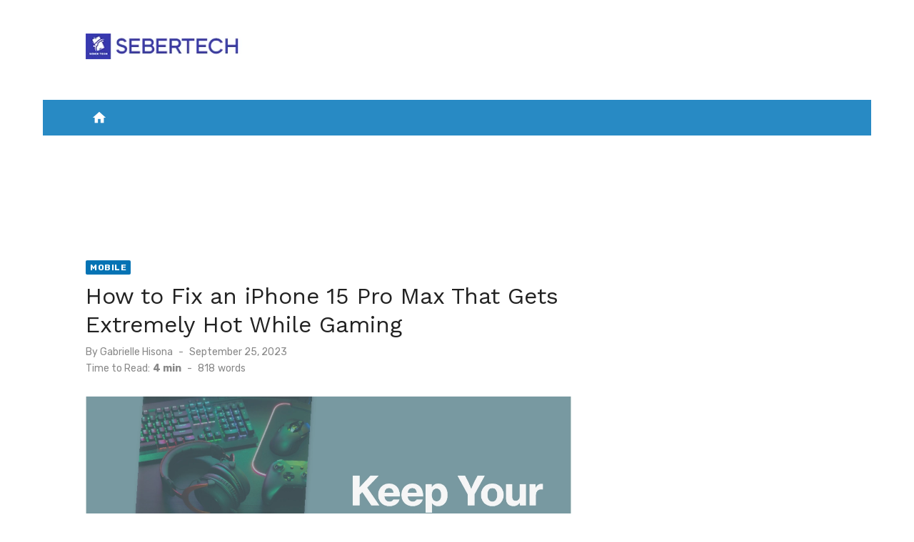

--- FILE ---
content_type: text/html; charset=UTF-8
request_url: https://www.sebertech.com/how-to-fix-an-iphone-15-pro-max-that-gets-extremely-hot-while-gaming/
body_size: 18774
content:
<!DOCTYPE html>
<html lang="en-US" prefix="og: https://ogp.me/ns#">
<head>
	<meta charset="UTF-8">
	<meta name="viewport" content="width=device-width, initial-scale=1">
	<link rel="profile" href="http://gmpg.org/xfn/11">
		<script type="text/javascript">
/* <![CDATA[ */
(()=>{var e={};e.g=function(){if("object"==typeof globalThis)return globalThis;try{return this||new Function("return this")()}catch(e){if("object"==typeof window)return window}}(),function({ampUrl:n,isCustomizePreview:t,isAmpDevMode:r,noampQueryVarName:o,noampQueryVarValue:s,disabledStorageKey:i,mobileUserAgents:a,regexRegex:c}){if("undefined"==typeof sessionStorage)return;const d=new RegExp(c);if(!a.some((e=>{const n=e.match(d);return!(!n||!new RegExp(n[1],n[2]).test(navigator.userAgent))||navigator.userAgent.includes(e)})))return;e.g.addEventListener("DOMContentLoaded",(()=>{const e=document.getElementById("amp-mobile-version-switcher");if(!e)return;e.hidden=!1;const n=e.querySelector("a[href]");n&&n.addEventListener("click",(()=>{sessionStorage.removeItem(i)}))}));const g=r&&["paired-browsing-non-amp","paired-browsing-amp"].includes(window.name);if(sessionStorage.getItem(i)||t||g)return;const u=new URL(location.href),m=new URL(n);m.hash=u.hash,u.searchParams.has(o)&&s===u.searchParams.get(o)?sessionStorage.setItem(i,"1"):m.href!==u.href&&(window.stop(),location.replace(m.href))}({"ampUrl":"https:\/\/www.sebertech.com\/how-to-fix-an-iphone-15-pro-max-that-gets-extremely-hot-while-gaming\/?amp=1","noampQueryVarName":"noamp","noampQueryVarValue":"mobile","disabledStorageKey":"amp_mobile_redirect_disabled","mobileUserAgents":["Mobile","Android","Silk\/","Kindle","BlackBerry","Opera Mini","Opera Mobi"],"regexRegex":"^\\\/((?:.|\\n)+)\\\/([i]*)$","isCustomizePreview":false,"isAmpDevMode":false})})();
/* ]]> */
</script>

<!-- Search Engine Optimization by Rank Math - https://rankmath.com/ -->
<title>How to Fix an iPhone 15 Pro Max That Gets Extremely Hot While Gaming - Seber Tech</title>
<meta name="description" content="Is your iPhone 15 Pro Max overheating and getting uncomfortably warm during mobile gaming sessions? This guide will provide troubleshooting tips to cool it"/>
<meta name="robots" content="follow, index, max-snippet:-1, max-video-preview:-1, max-image-preview:large"/>
<link rel="canonical" href="https://www.sebertech.com/how-to-fix-an-iphone-15-pro-max-that-gets-extremely-hot-while-gaming/" />
<meta property="og:locale" content="en_US" />
<meta property="og:type" content="article" />
<meta property="og:title" content="How to Fix an iPhone 15 Pro Max That Gets Extremely Hot While Gaming - Seber Tech" />
<meta property="og:description" content="Is your iPhone 15 Pro Max overheating and getting uncomfortably warm during mobile gaming sessions? This guide will provide troubleshooting tips to cool it" />
<meta property="og:url" content="https://www.sebertech.com/how-to-fix-an-iphone-15-pro-max-that-gets-extremely-hot-while-gaming/" />
<meta property="og:site_name" content="Seber Tech" />
<meta property="article:tag" content="iPhone 15 Pro Max" />
<meta property="article:tag" content="overheating" />
<meta property="article:section" content="Mobile" />
<meta property="og:updated_time" content="2025-04-22T04:34:52+00:00" />
<meta property="og:image" content="https://www.sebertech.com/wp-content/uploads/2023/09/How-to-Fix-an-iPhone-15-Pro-Max-That-Gets-Extremely-Hot-While-Gaming-sebertech.webp" />
<meta property="og:image:secure_url" content="https://www.sebertech.com/wp-content/uploads/2023/09/How-to-Fix-an-iPhone-15-Pro-Max-That-Gets-Extremely-Hot-While-Gaming-sebertech.webp" />
<meta property="og:image:width" content="1200" />
<meta property="og:image:height" content="628" />
<meta property="og:image:alt" content="iPhone 15 Pro Max That Gets Extremely Hot" />
<meta property="og:image:type" content="image/webp" />
<meta property="article:published_time" content="2023-09-25T12:00:56+00:00" />
<meta property="article:modified_time" content="2025-04-22T04:34:52+00:00" />
<meta name="twitter:card" content="summary_large_image" />
<meta name="twitter:title" content="How to Fix an iPhone 15 Pro Max That Gets Extremely Hot While Gaming - Seber Tech" />
<meta name="twitter:description" content="Is your iPhone 15 Pro Max overheating and getting uncomfortably warm during mobile gaming sessions? This guide will provide troubleshooting tips to cool it" />
<meta name="twitter:image" content="https://www.sebertech.com/wp-content/uploads/2023/09/How-to-Fix-an-iPhone-15-Pro-Max-That-Gets-Extremely-Hot-While-Gaming-sebertech.webp" />
<meta name="twitter:label1" content="Written by" />
<meta name="twitter:data1" content="Gabrielle Hisona" />
<meta name="twitter:label2" content="Time to read" />
<meta name="twitter:data2" content="4 minutes" />
<script type="application/ld+json" class="rank-math-schema">{"@context":"https://schema.org","@graph":[{"@type":"Place","@id":"https://www.sebertech.com/#place","address":{"@type":"PostalAddress","streetAddress":"Greenhills Theatre Mall","addressLocality":"San Juan","addressRegion":"Metro Manila","postalCode":"1503","addressCountry":"Philippines"}},{"@type":["LocalBusiness","Organization"],"@id":"https://www.sebertech.com/#organization","name":"Leie Gabrielle Hisona","url":"https://www.sebertech.com","email":"admin@sebertech.com","address":{"@type":"PostalAddress","streetAddress":"Greenhills Theatre Mall","addressLocality":"San Juan","addressRegion":"Metro Manila","postalCode":"1503","addressCountry":"Philippines"},"logo":{"@type":"ImageObject","@id":"https://www.sebertech.com/#logo","url":"https://www.sebertech.com/wp-content/uploads/2023/12/cropped-sebertech-logo.webp","contentUrl":"https://www.sebertech.com/wp-content/uploads/2023/12/cropped-sebertech-logo.webp","caption":"Seber Tech","inLanguage":"en-US","width":"250","height":"40"},"priceRange":"300","openingHours":["Monday,Tuesday,Wednesday,Thursday,Friday,Saturday,Sunday 09:00-17:00"],"legalName":"Seber Tech","location":{"@id":"https://www.sebertech.com/#place"},"image":{"@id":"https://www.sebertech.com/#logo"},"telephone":"+639171742978"},{"@type":"WebSite","@id":"https://www.sebertech.com/#website","url":"https://www.sebertech.com","name":"Seber Tech","publisher":{"@id":"https://www.sebertech.com/#organization"},"inLanguage":"en-US"},{"@type":"ImageObject","@id":"https://www.sebertech.com/wp-content/uploads/2023/09/How-to-Fix-an-iPhone-15-Pro-Max-That-Gets-Extremely-Hot-While-Gaming-sebertech.webp","url":"https://www.sebertech.com/wp-content/uploads/2023/09/How-to-Fix-an-iPhone-15-Pro-Max-That-Gets-Extremely-Hot-While-Gaming-sebertech.webp","width":"1200","height":"628","inLanguage":"en-US"},{"@type":"BreadcrumbList","@id":"https://www.sebertech.com/how-to-fix-an-iphone-15-pro-max-that-gets-extremely-hot-while-gaming/#breadcrumb","itemListElement":[{"@type":"ListItem","position":"1","item":{"@id":"https://www.sebertech.com","name":"Home"}},{"@type":"ListItem","position":"2","item":{"@id":"https://www.sebertech.com/mobile/","name":"Mobile"}},{"@type":"ListItem","position":"3","item":{"@id":"https://www.sebertech.com/how-to-fix-an-iphone-15-pro-max-that-gets-extremely-hot-while-gaming/","name":"How to Fix an iPhone 15 Pro Max That Gets Extremely Hot While Gaming"}}]},{"@type":"WebPage","@id":"https://www.sebertech.com/how-to-fix-an-iphone-15-pro-max-that-gets-extremely-hot-while-gaming/#webpage","url":"https://www.sebertech.com/how-to-fix-an-iphone-15-pro-max-that-gets-extremely-hot-while-gaming/","name":"How to Fix an iPhone 15 Pro Max That Gets Extremely Hot While Gaming - Seber Tech","datePublished":"2023-09-25T12:00:56+00:00","dateModified":"2025-04-22T04:34:52+00:00","isPartOf":{"@id":"https://www.sebertech.com/#website"},"primaryImageOfPage":{"@id":"https://www.sebertech.com/wp-content/uploads/2023/09/How-to-Fix-an-iPhone-15-Pro-Max-That-Gets-Extremely-Hot-While-Gaming-sebertech.webp"},"inLanguage":"en-US","breadcrumb":{"@id":"https://www.sebertech.com/how-to-fix-an-iphone-15-pro-max-that-gets-extremely-hot-while-gaming/#breadcrumb"}},{"@type":"Person","@id":"https://www.sebertech.com/author/leie/","name":"Gabrielle Hisona","description":"Leie Gabrielle is a college student with a deep passion for technology, gaming, and all things digital. When he\u2019s not buried in coursework, he\u2019s exploring the latest gadgets, leveling up in his favorite games, or breaking down tech trends for curious minds. With a sharp eye for innovation and a love for learning, Gabrielle brings fresh perspectives to the ever-evolving digital world.","url":"https://www.sebertech.com/author/leie/","image":{"@type":"ImageObject","@id":"https://secure.gravatar.com/avatar/e30f6329181c19b5c20112c272f8b1621206a29df7f24a5c6464012cba260278?s=96&amp;d=mm&amp;r=g","url":"https://secure.gravatar.com/avatar/e30f6329181c19b5c20112c272f8b1621206a29df7f24a5c6464012cba260278?s=96&amp;d=mm&amp;r=g","caption":"Gabrielle Hisona","inLanguage":"en-US"},"worksFor":{"@id":"https://www.sebertech.com/#organization"}},{"@type":"BlogPosting","headline":"How to Fix an iPhone 15 Pro Max That Gets Extremely Hot While Gaming - Seber Tech","keywords":"iPhone 15 Pro Max That Gets Extremely Hot","datePublished":"2023-09-25T12:00:56+00:00","dateModified":"2025-04-22T04:34:52+00:00","articleSection":"Mobile","author":{"@id":"https://www.sebertech.com/author/leie/","name":"Gabrielle Hisona"},"publisher":{"@id":"https://www.sebertech.com/#organization"},"description":"Is your iPhone 15 Pro Max overheating and getting uncomfortably warm during mobile gaming sessions? This guide will provide troubleshooting tips to cool it","name":"How to Fix an iPhone 15 Pro Max That Gets Extremely Hot While Gaming - Seber Tech","@id":"https://www.sebertech.com/how-to-fix-an-iphone-15-pro-max-that-gets-extremely-hot-while-gaming/#richSnippet","isPartOf":{"@id":"https://www.sebertech.com/how-to-fix-an-iphone-15-pro-max-that-gets-extremely-hot-while-gaming/#webpage"},"image":{"@id":"https://www.sebertech.com/wp-content/uploads/2023/09/How-to-Fix-an-iPhone-15-Pro-Max-That-Gets-Extremely-Hot-While-Gaming-sebertech.webp"},"inLanguage":"en-US","mainEntityOfPage":{"@id":"https://www.sebertech.com/how-to-fix-an-iphone-15-pro-max-that-gets-extremely-hot-while-gaming/#webpage"}}]}</script>
<!-- /Rank Math WordPress SEO plugin -->

<link rel='dns-prefetch' href='//fonts.googleapis.com' />
<link href='https://fonts.gstatic.com' crossorigin rel='preconnect' />
<link rel="alternate" type="application/rss+xml" title="Seber Tech &raquo; Feed" href="https://www.sebertech.com/feed/" />
<link rel="alternate" type="application/rss+xml" title="Seber Tech &raquo; Comments Feed" href="https://www.sebertech.com/comments/feed/" />
<link rel="alternate" title="oEmbed (JSON)" type="application/json+oembed" href="https://www.sebertech.com/wp-json/oembed/1.0/embed?url=https%3A%2F%2Fwww.sebertech.com%2Fhow-to-fix-an-iphone-15-pro-max-that-gets-extremely-hot-while-gaming%2F" />
<link rel="alternate" title="oEmbed (XML)" type="text/xml+oembed" href="https://www.sebertech.com/wp-json/oembed/1.0/embed?url=https%3A%2F%2Fwww.sebertech.com%2Fhow-to-fix-an-iphone-15-pro-max-that-gets-extremely-hot-while-gaming%2F&#038;format=xml" />
		<!-- This site uses the Google Analytics by MonsterInsights plugin v9.11.1 - Using Analytics tracking - https://www.monsterinsights.com/ -->
		<!-- Note: MonsterInsights is not currently configured on this site. The site owner needs to authenticate with Google Analytics in the MonsterInsights settings panel. -->
					<!-- No tracking code set -->
				<!-- / Google Analytics by MonsterInsights -->
		<!-- www.sebertech.com is managing ads with Advanced Ads 2.0.16 – https://wpadvancedads.com/ --><script id="seber-ready">
			window.advanced_ads_ready=function(e,a){a=a||"complete";var d=function(e){return"interactive"===a?"loading"!==e:"complete"===e};d(document.readyState)?e():document.addEventListener("readystatechange",(function(a){d(a.target.readyState)&&e()}),{once:"interactive"===a})},window.advanced_ads_ready_queue=window.advanced_ads_ready_queue||[];		</script>
		<style id='wp-img-auto-sizes-contain-inline-css' type='text/css'>
img:is([sizes=auto i],[sizes^="auto," i]){contain-intrinsic-size:3000px 1500px}
/*# sourceURL=wp-img-auto-sizes-contain-inline-css */
</style>
<style id='wp-emoji-styles-inline-css' type='text/css'>

	img.wp-smiley, img.emoji {
		display: inline !important;
		border: none !important;
		box-shadow: none !important;
		height: 1em !important;
		width: 1em !important;
		margin: 0 0.07em !important;
		vertical-align: -0.1em !important;
		background: none !important;
		padding: 0 !important;
	}
/*# sourceURL=wp-emoji-styles-inline-css */
</style>
<style id='wp-block-library-inline-css' type='text/css'>
:root{--wp-block-synced-color:#7a00df;--wp-block-synced-color--rgb:122,0,223;--wp-bound-block-color:var(--wp-block-synced-color);--wp-editor-canvas-background:#ddd;--wp-admin-theme-color:#007cba;--wp-admin-theme-color--rgb:0,124,186;--wp-admin-theme-color-darker-10:#006ba1;--wp-admin-theme-color-darker-10--rgb:0,107,160.5;--wp-admin-theme-color-darker-20:#005a87;--wp-admin-theme-color-darker-20--rgb:0,90,135;--wp-admin-border-width-focus:2px}@media (min-resolution:192dpi){:root{--wp-admin-border-width-focus:1.5px}}.wp-element-button{cursor:pointer}:root .has-very-light-gray-background-color{background-color:#eee}:root .has-very-dark-gray-background-color{background-color:#313131}:root .has-very-light-gray-color{color:#eee}:root .has-very-dark-gray-color{color:#313131}:root .has-vivid-green-cyan-to-vivid-cyan-blue-gradient-background{background:linear-gradient(135deg,#00d084,#0693e3)}:root .has-purple-crush-gradient-background{background:linear-gradient(135deg,#34e2e4,#4721fb 50%,#ab1dfe)}:root .has-hazy-dawn-gradient-background{background:linear-gradient(135deg,#faaca8,#dad0ec)}:root .has-subdued-olive-gradient-background{background:linear-gradient(135deg,#fafae1,#67a671)}:root .has-atomic-cream-gradient-background{background:linear-gradient(135deg,#fdd79a,#004a59)}:root .has-nightshade-gradient-background{background:linear-gradient(135deg,#330968,#31cdcf)}:root .has-midnight-gradient-background{background:linear-gradient(135deg,#020381,#2874fc)}:root{--wp--preset--font-size--normal:16px;--wp--preset--font-size--huge:42px}.has-regular-font-size{font-size:1em}.has-larger-font-size{font-size:2.625em}.has-normal-font-size{font-size:var(--wp--preset--font-size--normal)}.has-huge-font-size{font-size:var(--wp--preset--font-size--huge)}.has-text-align-center{text-align:center}.has-text-align-left{text-align:left}.has-text-align-right{text-align:right}.has-fit-text{white-space:nowrap!important}#end-resizable-editor-section{display:none}.aligncenter{clear:both}.items-justified-left{justify-content:flex-start}.items-justified-center{justify-content:center}.items-justified-right{justify-content:flex-end}.items-justified-space-between{justify-content:space-between}.screen-reader-text{border:0;clip-path:inset(50%);height:1px;margin:-1px;overflow:hidden;padding:0;position:absolute;width:1px;word-wrap:normal!important}.screen-reader-text:focus{background-color:#ddd;clip-path:none;color:#444;display:block;font-size:1em;height:auto;left:5px;line-height:normal;padding:15px 23px 14px;text-decoration:none;top:5px;width:auto;z-index:100000}html :where(.has-border-color){border-style:solid}html :where([style*=border-top-color]){border-top-style:solid}html :where([style*=border-right-color]){border-right-style:solid}html :where([style*=border-bottom-color]){border-bottom-style:solid}html :where([style*=border-left-color]){border-left-style:solid}html :where([style*=border-width]){border-style:solid}html :where([style*=border-top-width]){border-top-style:solid}html :where([style*=border-right-width]){border-right-style:solid}html :where([style*=border-bottom-width]){border-bottom-style:solid}html :where([style*=border-left-width]){border-left-style:solid}html :where(img[class*=wp-image-]){height:auto;max-width:100%}:where(figure){margin:0 0 1em}html :where(.is-position-sticky){--wp-admin--admin-bar--position-offset:var(--wp-admin--admin-bar--height,0px)}@media screen and (max-width:600px){html :where(.is-position-sticky){--wp-admin--admin-bar--position-offset:0px}}

/*# sourceURL=wp-block-library-inline-css */
</style><style id='wp-block-heading-inline-css' type='text/css'>
h1:where(.wp-block-heading).has-background,h2:where(.wp-block-heading).has-background,h3:where(.wp-block-heading).has-background,h4:where(.wp-block-heading).has-background,h5:where(.wp-block-heading).has-background,h6:where(.wp-block-heading).has-background{padding:1.25em 2.375em}h1.has-text-align-left[style*=writing-mode]:where([style*=vertical-lr]),h1.has-text-align-right[style*=writing-mode]:where([style*=vertical-rl]),h2.has-text-align-left[style*=writing-mode]:where([style*=vertical-lr]),h2.has-text-align-right[style*=writing-mode]:where([style*=vertical-rl]),h3.has-text-align-left[style*=writing-mode]:where([style*=vertical-lr]),h3.has-text-align-right[style*=writing-mode]:where([style*=vertical-rl]),h4.has-text-align-left[style*=writing-mode]:where([style*=vertical-lr]),h4.has-text-align-right[style*=writing-mode]:where([style*=vertical-rl]),h5.has-text-align-left[style*=writing-mode]:where([style*=vertical-lr]),h5.has-text-align-right[style*=writing-mode]:where([style*=vertical-rl]),h6.has-text-align-left[style*=writing-mode]:where([style*=vertical-lr]),h6.has-text-align-right[style*=writing-mode]:where([style*=vertical-rl]){rotate:180deg}
/*# sourceURL=https://www.sebertech.com/wp-includes/blocks/heading/style.min.css */
</style>
<style id='wp-block-image-inline-css' type='text/css'>
.wp-block-image>a,.wp-block-image>figure>a{display:inline-block}.wp-block-image img{box-sizing:border-box;height:auto;max-width:100%;vertical-align:bottom}@media not (prefers-reduced-motion){.wp-block-image img.hide{visibility:hidden}.wp-block-image img.show{animation:show-content-image .4s}}.wp-block-image[style*=border-radius] img,.wp-block-image[style*=border-radius]>a{border-radius:inherit}.wp-block-image.has-custom-border img{box-sizing:border-box}.wp-block-image.aligncenter{text-align:center}.wp-block-image.alignfull>a,.wp-block-image.alignwide>a{width:100%}.wp-block-image.alignfull img,.wp-block-image.alignwide img{height:auto;width:100%}.wp-block-image .aligncenter,.wp-block-image .alignleft,.wp-block-image .alignright,.wp-block-image.aligncenter,.wp-block-image.alignleft,.wp-block-image.alignright{display:table}.wp-block-image .aligncenter>figcaption,.wp-block-image .alignleft>figcaption,.wp-block-image .alignright>figcaption,.wp-block-image.aligncenter>figcaption,.wp-block-image.alignleft>figcaption,.wp-block-image.alignright>figcaption{caption-side:bottom;display:table-caption}.wp-block-image .alignleft{float:left;margin:.5em 1em .5em 0}.wp-block-image .alignright{float:right;margin:.5em 0 .5em 1em}.wp-block-image .aligncenter{margin-left:auto;margin-right:auto}.wp-block-image :where(figcaption){margin-bottom:1em;margin-top:.5em}.wp-block-image.is-style-circle-mask img{border-radius:9999px}@supports ((-webkit-mask-image:none) or (mask-image:none)) or (-webkit-mask-image:none){.wp-block-image.is-style-circle-mask img{border-radius:0;-webkit-mask-image:url('data:image/svg+xml;utf8,<svg viewBox="0 0 100 100" xmlns="http://www.w3.org/2000/svg"><circle cx="50" cy="50" r="50"/></svg>');mask-image:url('data:image/svg+xml;utf8,<svg viewBox="0 0 100 100" xmlns="http://www.w3.org/2000/svg"><circle cx="50" cy="50" r="50"/></svg>');mask-mode:alpha;-webkit-mask-position:center;mask-position:center;-webkit-mask-repeat:no-repeat;mask-repeat:no-repeat;-webkit-mask-size:contain;mask-size:contain}}:root :where(.wp-block-image.is-style-rounded img,.wp-block-image .is-style-rounded img){border-radius:9999px}.wp-block-image figure{margin:0}.wp-lightbox-container{display:flex;flex-direction:column;position:relative}.wp-lightbox-container img{cursor:zoom-in}.wp-lightbox-container img:hover+button{opacity:1}.wp-lightbox-container button{align-items:center;backdrop-filter:blur(16px) saturate(180%);background-color:#5a5a5a40;border:none;border-radius:4px;cursor:zoom-in;display:flex;height:20px;justify-content:center;opacity:0;padding:0;position:absolute;right:16px;text-align:center;top:16px;width:20px;z-index:100}@media not (prefers-reduced-motion){.wp-lightbox-container button{transition:opacity .2s ease}}.wp-lightbox-container button:focus-visible{outline:3px auto #5a5a5a40;outline:3px auto -webkit-focus-ring-color;outline-offset:3px}.wp-lightbox-container button:hover{cursor:pointer;opacity:1}.wp-lightbox-container button:focus{opacity:1}.wp-lightbox-container button:focus,.wp-lightbox-container button:hover,.wp-lightbox-container button:not(:hover):not(:active):not(.has-background){background-color:#5a5a5a40;border:none}.wp-lightbox-overlay{box-sizing:border-box;cursor:zoom-out;height:100vh;left:0;overflow:hidden;position:fixed;top:0;visibility:hidden;width:100%;z-index:100000}.wp-lightbox-overlay .close-button{align-items:center;cursor:pointer;display:flex;justify-content:center;min-height:40px;min-width:40px;padding:0;position:absolute;right:calc(env(safe-area-inset-right) + 16px);top:calc(env(safe-area-inset-top) + 16px);z-index:5000000}.wp-lightbox-overlay .close-button:focus,.wp-lightbox-overlay .close-button:hover,.wp-lightbox-overlay .close-button:not(:hover):not(:active):not(.has-background){background:none;border:none}.wp-lightbox-overlay .lightbox-image-container{height:var(--wp--lightbox-container-height);left:50%;overflow:hidden;position:absolute;top:50%;transform:translate(-50%,-50%);transform-origin:top left;width:var(--wp--lightbox-container-width);z-index:9999999999}.wp-lightbox-overlay .wp-block-image{align-items:center;box-sizing:border-box;display:flex;height:100%;justify-content:center;margin:0;position:relative;transform-origin:0 0;width:100%;z-index:3000000}.wp-lightbox-overlay .wp-block-image img{height:var(--wp--lightbox-image-height);min-height:var(--wp--lightbox-image-height);min-width:var(--wp--lightbox-image-width);width:var(--wp--lightbox-image-width)}.wp-lightbox-overlay .wp-block-image figcaption{display:none}.wp-lightbox-overlay button{background:none;border:none}.wp-lightbox-overlay .scrim{background-color:#fff;height:100%;opacity:.9;position:absolute;width:100%;z-index:2000000}.wp-lightbox-overlay.active{visibility:visible}@media not (prefers-reduced-motion){.wp-lightbox-overlay.active{animation:turn-on-visibility .25s both}.wp-lightbox-overlay.active img{animation:turn-on-visibility .35s both}.wp-lightbox-overlay.show-closing-animation:not(.active){animation:turn-off-visibility .35s both}.wp-lightbox-overlay.show-closing-animation:not(.active) img{animation:turn-off-visibility .25s both}.wp-lightbox-overlay.zoom.active{animation:none;opacity:1;visibility:visible}.wp-lightbox-overlay.zoom.active .lightbox-image-container{animation:lightbox-zoom-in .4s}.wp-lightbox-overlay.zoom.active .lightbox-image-container img{animation:none}.wp-lightbox-overlay.zoom.active .scrim{animation:turn-on-visibility .4s forwards}.wp-lightbox-overlay.zoom.show-closing-animation:not(.active){animation:none}.wp-lightbox-overlay.zoom.show-closing-animation:not(.active) .lightbox-image-container{animation:lightbox-zoom-out .4s}.wp-lightbox-overlay.zoom.show-closing-animation:not(.active) .lightbox-image-container img{animation:none}.wp-lightbox-overlay.zoom.show-closing-animation:not(.active) .scrim{animation:turn-off-visibility .4s forwards}}@keyframes show-content-image{0%{visibility:hidden}99%{visibility:hidden}to{visibility:visible}}@keyframes turn-on-visibility{0%{opacity:0}to{opacity:1}}@keyframes turn-off-visibility{0%{opacity:1;visibility:visible}99%{opacity:0;visibility:visible}to{opacity:0;visibility:hidden}}@keyframes lightbox-zoom-in{0%{transform:translate(calc((-100vw + var(--wp--lightbox-scrollbar-width))/2 + var(--wp--lightbox-initial-left-position)),calc(-50vh + var(--wp--lightbox-initial-top-position))) scale(var(--wp--lightbox-scale))}to{transform:translate(-50%,-50%) scale(1)}}@keyframes lightbox-zoom-out{0%{transform:translate(-50%,-50%) scale(1);visibility:visible}99%{visibility:visible}to{transform:translate(calc((-100vw + var(--wp--lightbox-scrollbar-width))/2 + var(--wp--lightbox-initial-left-position)),calc(-50vh + var(--wp--lightbox-initial-top-position))) scale(var(--wp--lightbox-scale));visibility:hidden}}
/*# sourceURL=https://www.sebertech.com/wp-includes/blocks/image/style.min.css */
</style>
<style id='wp-block-list-inline-css' type='text/css'>
ol,ul{box-sizing:border-box}:root :where(.wp-block-list.has-background){padding:1.25em 2.375em}
/*# sourceURL=https://www.sebertech.com/wp-includes/blocks/list/style.min.css */
</style>
<style id='wp-block-paragraph-inline-css' type='text/css'>
.is-small-text{font-size:.875em}.is-regular-text{font-size:1em}.is-large-text{font-size:2.25em}.is-larger-text{font-size:3em}.has-drop-cap:not(:focus):first-letter{float:left;font-size:8.4em;font-style:normal;font-weight:100;line-height:.68;margin:.05em .1em 0 0;text-transform:uppercase}body.rtl .has-drop-cap:not(:focus):first-letter{float:none;margin-left:.1em}p.has-drop-cap.has-background{overflow:hidden}:root :where(p.has-background){padding:1.25em 2.375em}:where(p.has-text-color:not(.has-link-color)) a{color:inherit}p.has-text-align-left[style*="writing-mode:vertical-lr"],p.has-text-align-right[style*="writing-mode:vertical-rl"]{rotate:180deg}
/*# sourceURL=https://www.sebertech.com/wp-includes/blocks/paragraph/style.min.css */
</style>
<style id='global-styles-inline-css' type='text/css'>
:root{--wp--preset--aspect-ratio--square: 1;--wp--preset--aspect-ratio--4-3: 4/3;--wp--preset--aspect-ratio--3-4: 3/4;--wp--preset--aspect-ratio--3-2: 3/2;--wp--preset--aspect-ratio--2-3: 2/3;--wp--preset--aspect-ratio--16-9: 16/9;--wp--preset--aspect-ratio--9-16: 9/16;--wp--preset--color--black: #000000;--wp--preset--color--cyan-bluish-gray: #abb8c3;--wp--preset--color--white: #ffffff;--wp--preset--color--pale-pink: #f78da7;--wp--preset--color--vivid-red: #cf2e2e;--wp--preset--color--luminous-vivid-orange: #ff6900;--wp--preset--color--luminous-vivid-amber: #fcb900;--wp--preset--color--light-green-cyan: #7bdcb5;--wp--preset--color--vivid-green-cyan: #00d084;--wp--preset--color--pale-cyan-blue: #8ed1fc;--wp--preset--color--vivid-cyan-blue: #0693e3;--wp--preset--color--vivid-purple: #9b51e0;--wp--preset--color--dark-gray: #222222;--wp--preset--color--medium-gray: #444444;--wp--preset--color--light-gray: #888888;--wp--preset--color--accent: #0573b4;--wp--preset--gradient--vivid-cyan-blue-to-vivid-purple: linear-gradient(135deg,rgb(6,147,227) 0%,rgb(155,81,224) 100%);--wp--preset--gradient--light-green-cyan-to-vivid-green-cyan: linear-gradient(135deg,rgb(122,220,180) 0%,rgb(0,208,130) 100%);--wp--preset--gradient--luminous-vivid-amber-to-luminous-vivid-orange: linear-gradient(135deg,rgb(252,185,0) 0%,rgb(255,105,0) 100%);--wp--preset--gradient--luminous-vivid-orange-to-vivid-red: linear-gradient(135deg,rgb(255,105,0) 0%,rgb(207,46,46) 100%);--wp--preset--gradient--very-light-gray-to-cyan-bluish-gray: linear-gradient(135deg,rgb(238,238,238) 0%,rgb(169,184,195) 100%);--wp--preset--gradient--cool-to-warm-spectrum: linear-gradient(135deg,rgb(74,234,220) 0%,rgb(151,120,209) 20%,rgb(207,42,186) 40%,rgb(238,44,130) 60%,rgb(251,105,98) 80%,rgb(254,248,76) 100%);--wp--preset--gradient--blush-light-purple: linear-gradient(135deg,rgb(255,206,236) 0%,rgb(152,150,240) 100%);--wp--preset--gradient--blush-bordeaux: linear-gradient(135deg,rgb(254,205,165) 0%,rgb(254,45,45) 50%,rgb(107,0,62) 100%);--wp--preset--gradient--luminous-dusk: linear-gradient(135deg,rgb(255,203,112) 0%,rgb(199,81,192) 50%,rgb(65,88,208) 100%);--wp--preset--gradient--pale-ocean: linear-gradient(135deg,rgb(255,245,203) 0%,rgb(182,227,212) 50%,rgb(51,167,181) 100%);--wp--preset--gradient--electric-grass: linear-gradient(135deg,rgb(202,248,128) 0%,rgb(113,206,126) 100%);--wp--preset--gradient--midnight: linear-gradient(135deg,rgb(2,3,129) 0%,rgb(40,116,252) 100%);--wp--preset--font-size--small: 14px;--wp--preset--font-size--medium: 18px;--wp--preset--font-size--large: 20px;--wp--preset--font-size--x-large: 32px;--wp--preset--font-size--normal: 16px;--wp--preset--font-size--larger: 24px;--wp--preset--font-size--huge: 48px;--wp--preset--spacing--20: 0.44rem;--wp--preset--spacing--30: 0.67rem;--wp--preset--spacing--40: 1rem;--wp--preset--spacing--50: 1.5rem;--wp--preset--spacing--60: 2.25rem;--wp--preset--spacing--70: 3.38rem;--wp--preset--spacing--80: 5.06rem;--wp--preset--shadow--natural: 6px 6px 9px rgba(0, 0, 0, 0.2);--wp--preset--shadow--deep: 12px 12px 50px rgba(0, 0, 0, 0.4);--wp--preset--shadow--sharp: 6px 6px 0px rgba(0, 0, 0, 0.2);--wp--preset--shadow--outlined: 6px 6px 0px -3px rgb(255, 255, 255), 6px 6px rgb(0, 0, 0);--wp--preset--shadow--crisp: 6px 6px 0px rgb(0, 0, 0);}:root { --wp--style--global--content-size: 760px;--wp--style--global--wide-size: 1140px; }:where(body) { margin: 0; }.wp-site-blocks > .alignleft { float: left; margin-right: 2em; }.wp-site-blocks > .alignright { float: right; margin-left: 2em; }.wp-site-blocks > .aligncenter { justify-content: center; margin-left: auto; margin-right: auto; }:where(.wp-site-blocks) > * { margin-block-start: 20px; margin-block-end: 0; }:where(.wp-site-blocks) > :first-child { margin-block-start: 0; }:where(.wp-site-blocks) > :last-child { margin-block-end: 0; }:root { --wp--style--block-gap: 20px; }:root :where(.is-layout-flow) > :first-child{margin-block-start: 0;}:root :where(.is-layout-flow) > :last-child{margin-block-end: 0;}:root :where(.is-layout-flow) > *{margin-block-start: 20px;margin-block-end: 0;}:root :where(.is-layout-constrained) > :first-child{margin-block-start: 0;}:root :where(.is-layout-constrained) > :last-child{margin-block-end: 0;}:root :where(.is-layout-constrained) > *{margin-block-start: 20px;margin-block-end: 0;}:root :where(.is-layout-flex){gap: 20px;}:root :where(.is-layout-grid){gap: 20px;}.is-layout-flow > .alignleft{float: left;margin-inline-start: 0;margin-inline-end: 2em;}.is-layout-flow > .alignright{float: right;margin-inline-start: 2em;margin-inline-end: 0;}.is-layout-flow > .aligncenter{margin-left: auto !important;margin-right: auto !important;}.is-layout-constrained > .alignleft{float: left;margin-inline-start: 0;margin-inline-end: 2em;}.is-layout-constrained > .alignright{float: right;margin-inline-start: 2em;margin-inline-end: 0;}.is-layout-constrained > .aligncenter{margin-left: auto !important;margin-right: auto !important;}.is-layout-constrained > :where(:not(.alignleft):not(.alignright):not(.alignfull)){max-width: var(--wp--style--global--content-size);margin-left: auto !important;margin-right: auto !important;}.is-layout-constrained > .alignwide{max-width: var(--wp--style--global--wide-size);}body .is-layout-flex{display: flex;}.is-layout-flex{flex-wrap: wrap;align-items: center;}.is-layout-flex > :is(*, div){margin: 0;}body .is-layout-grid{display: grid;}.is-layout-grid > :is(*, div){margin: 0;}body{color: #444;font-family: Rubik, -apple-system, BlinkMacSystemFont, Segoe UI, Roboto, Oxygen-Sans, Ubuntu, Cantarell, Helvetica Neue, sans-serif;font-size: 16px;line-height: 1.75;padding-top: 0px;padding-right: 0px;padding-bottom: 0px;padding-left: 0px;}a:where(:not(.wp-element-button)){text-decoration: underline;}h1, h2, h3, h4, h5, h6{color: #222;font-family: Work Sans, -apple-system, BlinkMacSystemFont, Segoe UI, Roboto, Oxygen-Sans, Ubuntu, Cantarell, Helvetica Neue, sans-serif;}:root :where(.wp-element-button, .wp-block-button__link){background-color: #222;border-radius: 2px;border-width: 0;color: #fff;font-family: inherit;font-size: inherit;font-style: inherit;font-weight: inherit;letter-spacing: inherit;line-height: inherit;padding-top: 6px;padding-right: 20px;padding-bottom: 6px;padding-left: 20px;text-decoration: none;text-transform: inherit;}.has-black-color{color: var(--wp--preset--color--black) !important;}.has-cyan-bluish-gray-color{color: var(--wp--preset--color--cyan-bluish-gray) !important;}.has-white-color{color: var(--wp--preset--color--white) !important;}.has-pale-pink-color{color: var(--wp--preset--color--pale-pink) !important;}.has-vivid-red-color{color: var(--wp--preset--color--vivid-red) !important;}.has-luminous-vivid-orange-color{color: var(--wp--preset--color--luminous-vivid-orange) !important;}.has-luminous-vivid-amber-color{color: var(--wp--preset--color--luminous-vivid-amber) !important;}.has-light-green-cyan-color{color: var(--wp--preset--color--light-green-cyan) !important;}.has-vivid-green-cyan-color{color: var(--wp--preset--color--vivid-green-cyan) !important;}.has-pale-cyan-blue-color{color: var(--wp--preset--color--pale-cyan-blue) !important;}.has-vivid-cyan-blue-color{color: var(--wp--preset--color--vivid-cyan-blue) !important;}.has-vivid-purple-color{color: var(--wp--preset--color--vivid-purple) !important;}.has-dark-gray-color{color: var(--wp--preset--color--dark-gray) !important;}.has-medium-gray-color{color: var(--wp--preset--color--medium-gray) !important;}.has-light-gray-color{color: var(--wp--preset--color--light-gray) !important;}.has-accent-color{color: var(--wp--preset--color--accent) !important;}.has-black-background-color{background-color: var(--wp--preset--color--black) !important;}.has-cyan-bluish-gray-background-color{background-color: var(--wp--preset--color--cyan-bluish-gray) !important;}.has-white-background-color{background-color: var(--wp--preset--color--white) !important;}.has-pale-pink-background-color{background-color: var(--wp--preset--color--pale-pink) !important;}.has-vivid-red-background-color{background-color: var(--wp--preset--color--vivid-red) !important;}.has-luminous-vivid-orange-background-color{background-color: var(--wp--preset--color--luminous-vivid-orange) !important;}.has-luminous-vivid-amber-background-color{background-color: var(--wp--preset--color--luminous-vivid-amber) !important;}.has-light-green-cyan-background-color{background-color: var(--wp--preset--color--light-green-cyan) !important;}.has-vivid-green-cyan-background-color{background-color: var(--wp--preset--color--vivid-green-cyan) !important;}.has-pale-cyan-blue-background-color{background-color: var(--wp--preset--color--pale-cyan-blue) !important;}.has-vivid-cyan-blue-background-color{background-color: var(--wp--preset--color--vivid-cyan-blue) !important;}.has-vivid-purple-background-color{background-color: var(--wp--preset--color--vivid-purple) !important;}.has-dark-gray-background-color{background-color: var(--wp--preset--color--dark-gray) !important;}.has-medium-gray-background-color{background-color: var(--wp--preset--color--medium-gray) !important;}.has-light-gray-background-color{background-color: var(--wp--preset--color--light-gray) !important;}.has-accent-background-color{background-color: var(--wp--preset--color--accent) !important;}.has-black-border-color{border-color: var(--wp--preset--color--black) !important;}.has-cyan-bluish-gray-border-color{border-color: var(--wp--preset--color--cyan-bluish-gray) !important;}.has-white-border-color{border-color: var(--wp--preset--color--white) !important;}.has-pale-pink-border-color{border-color: var(--wp--preset--color--pale-pink) !important;}.has-vivid-red-border-color{border-color: var(--wp--preset--color--vivid-red) !important;}.has-luminous-vivid-orange-border-color{border-color: var(--wp--preset--color--luminous-vivid-orange) !important;}.has-luminous-vivid-amber-border-color{border-color: var(--wp--preset--color--luminous-vivid-amber) !important;}.has-light-green-cyan-border-color{border-color: var(--wp--preset--color--light-green-cyan) !important;}.has-vivid-green-cyan-border-color{border-color: var(--wp--preset--color--vivid-green-cyan) !important;}.has-pale-cyan-blue-border-color{border-color: var(--wp--preset--color--pale-cyan-blue) !important;}.has-vivid-cyan-blue-border-color{border-color: var(--wp--preset--color--vivid-cyan-blue) !important;}.has-vivid-purple-border-color{border-color: var(--wp--preset--color--vivid-purple) !important;}.has-dark-gray-border-color{border-color: var(--wp--preset--color--dark-gray) !important;}.has-medium-gray-border-color{border-color: var(--wp--preset--color--medium-gray) !important;}.has-light-gray-border-color{border-color: var(--wp--preset--color--light-gray) !important;}.has-accent-border-color{border-color: var(--wp--preset--color--accent) !important;}.has-vivid-cyan-blue-to-vivid-purple-gradient-background{background: var(--wp--preset--gradient--vivid-cyan-blue-to-vivid-purple) !important;}.has-light-green-cyan-to-vivid-green-cyan-gradient-background{background: var(--wp--preset--gradient--light-green-cyan-to-vivid-green-cyan) !important;}.has-luminous-vivid-amber-to-luminous-vivid-orange-gradient-background{background: var(--wp--preset--gradient--luminous-vivid-amber-to-luminous-vivid-orange) !important;}.has-luminous-vivid-orange-to-vivid-red-gradient-background{background: var(--wp--preset--gradient--luminous-vivid-orange-to-vivid-red) !important;}.has-very-light-gray-to-cyan-bluish-gray-gradient-background{background: var(--wp--preset--gradient--very-light-gray-to-cyan-bluish-gray) !important;}.has-cool-to-warm-spectrum-gradient-background{background: var(--wp--preset--gradient--cool-to-warm-spectrum) !important;}.has-blush-light-purple-gradient-background{background: var(--wp--preset--gradient--blush-light-purple) !important;}.has-blush-bordeaux-gradient-background{background: var(--wp--preset--gradient--blush-bordeaux) !important;}.has-luminous-dusk-gradient-background{background: var(--wp--preset--gradient--luminous-dusk) !important;}.has-pale-ocean-gradient-background{background: var(--wp--preset--gradient--pale-ocean) !important;}.has-electric-grass-gradient-background{background: var(--wp--preset--gradient--electric-grass) !important;}.has-midnight-gradient-background{background: var(--wp--preset--gradient--midnight) !important;}.has-small-font-size{font-size: var(--wp--preset--font-size--small) !important;}.has-medium-font-size{font-size: var(--wp--preset--font-size--medium) !important;}.has-large-font-size{font-size: var(--wp--preset--font-size--large) !important;}.has-x-large-font-size{font-size: var(--wp--preset--font-size--x-large) !important;}.has-normal-font-size{font-size: var(--wp--preset--font-size--normal) !important;}.has-larger-font-size{font-size: var(--wp--preset--font-size--larger) !important;}.has-huge-font-size{font-size: var(--wp--preset--font-size--huge) !important;}
/*# sourceURL=global-styles-inline-css */
</style>

<link rel='stylesheet' id='ub-extension-style-css-css' href='https://www.sebertech.com/wp-content/plugins/ultimate-blocks/src/extensions/style.css?ver=6.9' type='text/css' media='all' />
<link rel='stylesheet' id='SFSImainCss-css' href='https://www.sebertech.com/wp-content/plugins/ultimate-social-media-icons/css/sfsi-style.css?ver=2.9.5' type='text/css' media='all' />
<link crossorigin="anonymous" rel='stylesheet' id='short-news-fonts-css' href='https://fonts.googleapis.com/css?family=Work+Sans%3A400%2C700%2C900%2C400italic%7CRubik%3A400%2C700%2C400italic%2C700italic&#038;subset=latin%2Clatin-ext&#038;display=fallback' type='text/css' media='all' />
<link rel='stylesheet' id='short-news-style-css' href='https://www.sebertech.com/wp-content/themes/short-news/style.css?ver=1.1.7' type='text/css' media='all' />
<link rel='stylesheet' id='short-news-social-icons-css' href='https://www.sebertech.com/wp-content/themes/short-news/assets/css/social-icons.css?ver=1.0.0' type='text/css' media='all' />
<style id='generateblocks-inline-css' type='text/css'>
.gb-grid-wrapper-ee63bf1b{display:flex;flex-wrap:wrap;row-gap:20px;}.gb-grid-wrapper-ee63bf1b > .gb-grid-column{box-sizing:border-box;}.gb-grid-wrapper > .gb-grid-column-9db8fa22{width:100%;}h2.gb-headline-f7b9181c{font-size:20px;margin-bottom:5px;}p.gb-headline-cc7c00b9{font-size:14px;margin-bottom:0px;}:root{--gb-container-width:1100px;}.gb-container .wp-block-image img{vertical-align:middle;}.gb-grid-wrapper .wp-block-image{margin-bottom:0;}.gb-highlight{background:none;}.gb-shape{line-height:0;}
/*# sourceURL=generateblocks-inline-css */
</style>
<script type="text/javascript" src="https://www.sebertech.com/wp-includes/js/jquery/jquery.min.js?ver=3.7.1" id="jquery-core-js"></script>
<script type="text/javascript" src="https://www.sebertech.com/wp-includes/js/jquery/jquery-migrate.min.js?ver=3.4.1" id="jquery-migrate-js"></script>
<link rel="https://api.w.org/" href="https://www.sebertech.com/wp-json/" /><link rel="alternate" title="JSON" type="application/json" href="https://www.sebertech.com/wp-json/wp/v2/posts/3775" /><link rel="EditURI" type="application/rsd+xml" title="RSD" href="https://www.sebertech.com/xmlrpc.php?rsd" />
<meta name="generator" content="WordPress 6.9" />
<link rel='shortlink' href='https://www.sebertech.com/?p=3775' />
<meta name="follow.[base64]" content="FgjQKeXPBAmACZ2Xwwju"/><link rel="alternate" type="text/html" media="only screen and (max-width: 640px)" href="https://www.sebertech.com/how-to-fix-an-iphone-15-pro-max-that-gets-extremely-hot-while-gaming/?amp=1">		<script>
			document.documentElement.className = document.documentElement.className.replace( 'no-js', 'js' );
		</script>
				<style>
			.no-js img.lazyload { display: none; }
			figure.wp-block-image img.lazyloading { min-width: 150px; }
							.lazyload, .lazyloading { opacity: 0; }
				.lazyloaded {
					opacity: 1;
					transition: opacity 400ms;
					transition-delay: 0ms;
				}
					</style>
		<link rel="amphtml" href="https://www.sebertech.com/how-to-fix-an-iphone-15-pro-max-that-gets-extremely-hot-while-gaming/?amp=1"><style>#amp-mobile-version-switcher{left:0;position:absolute;width:100%;z-index:100}#amp-mobile-version-switcher>a{background-color:#444;border:0;color:#eaeaea;display:block;font-family:-apple-system,BlinkMacSystemFont,Segoe UI,Roboto,Oxygen-Sans,Ubuntu,Cantarell,Helvetica Neue,sans-serif;font-size:16px;font-weight:600;padding:15px 0;text-align:center;-webkit-text-decoration:none;text-decoration:none}#amp-mobile-version-switcher>a:active,#amp-mobile-version-switcher>a:focus,#amp-mobile-version-switcher>a:hover{-webkit-text-decoration:underline;text-decoration:underline}</style><script  async src="https://pagead2.googlesyndication.com/pagead/js/adsbygoogle.js?client=ca-pub-6164145456485236" crossorigin="anonymous"></script><link rel="icon" href="https://www.sebertech.com/wp-content/uploads/2023/09/cropped-seber-tech-logo-new-5-1-32x32.webp" sizes="32x32" />
<link rel="icon" href="https://www.sebertech.com/wp-content/uploads/2023/09/cropped-seber-tech-logo-new-5-1-192x192.webp" sizes="192x192" />
<link rel="apple-touch-icon" href="https://www.sebertech.com/wp-content/uploads/2023/09/cropped-seber-tech-logo-new-5-1-180x180.webp" />
<meta name="msapplication-TileImage" content="https://www.sebertech.com/wp-content/uploads/2023/09/cropped-seber-tech-logo-new-5-1-270x270.webp" />
</head>
<body class="wp-singular post-template-default single single-post postid-3775 single-format-standard wp-custom-logo wp-embed-responsive wp-theme-short-news sfsi_actvite_theme_flat group-blog header-style-1 site-boxed content-sidebar aa-prefix-seber-" >

<a class="skip-link screen-reader-text" href="#content">Skip to content</a>
<div id="page" class="site">

	<header id="masthead" class="site-header" role="banner">
			
			
	<div class="header-middle header-title-left ">
		<div class="container flex-container">
			<div class="site-branding">
				<p class="site-title site-logo"><a href="https://www.sebertech.com/" class="custom-logo-link" rel="home"><img width="250" height="40"   alt="Seber Tech" decoding="async" data-src="https://www.sebertech.com/wp-content/uploads/2023/12/cropped-sebertech-logo.webp" class="custom-logo lazyload" src="[data-uri]" /><noscript><img width="250" height="40" src="https://www.sebertech.com/wp-content/uploads/2023/12/cropped-sebertech-logo.webp" class="custom-logo" alt="Seber Tech" decoding="async" /></noscript></a></p>			</div>
						<div class="widget-area">
				<section id="block-22" class="widget widget_block"><script async src="//pagead2.googlesyndication.com/pagead/js/adsbygoogle.js?client=ca-pub-6164145456485236" crossorigin="anonymous"></script><ins class="adsbygoogle" style="display:block;" data-ad-client="ca-pub-6164145456485236" 
data-ad-slot="4805994106" 
data-ad-format="auto"></ins>
<script> 
(adsbygoogle = window.adsbygoogle || []).push({}); 
</script>
</section><section id="block-24" class="widget widget_block"><amp-ad width="100vw" height="320"
     type="adsense"
     data-ad-client="ca-pub-6164145456485236"
     data-ad-slot="4137879885"
     data-auto-format="rspv"
     data-full-width="">
  <div overflow=""></div>
</amp-ad></section>			</div>
					</div>
	</div>
	
	<div class="header-bottom menu-left">
		<div class="container">
			<div class="row">
				<div class="col-12">
				<div class="home-icon"><a href="https://www.sebertech.com/" rel="home"><i class="material-icons">home</i></a></div>
	<nav id="site-navigation" class="main-navigation" role="navigation" aria-label="Main Menu">
		<ul id="main-menu" class="main-menu"><li id="menu-item-760" class="menu-item menu-item-type-custom menu-item-object-custom menu-item-home menu-item-760"><a href="https://www.sebertech.com">Home</a></li>
<li id="menu-item-747" class="menu-item menu-item-type-taxonomy menu-item-object-category menu-item-747"><a href="https://www.sebertech.com/news/">News</a></li>
<li id="menu-item-748" class="menu-item menu-item-type-taxonomy menu-item-object-category current-post-ancestor current-menu-parent current-post-parent menu-item-has-children menu-item-748"><a href="https://www.sebertech.com/mobile/">Mobile</a>
<ul class="sub-menu">
	<li id="menu-item-812" class="menu-item menu-item-type-custom menu-item-object-custom menu-item-has-children menu-item-812"><a href="https://www.sebertech.com/tag/samsung/">Samsung</a>
	<ul class="sub-menu">
		<li id="menu-item-813" class="menu-item menu-item-type-custom menu-item-object-custom menu-item-813"><a href="https://www.sebertech.com/tag/galaxy-s23-ultra/">Galaxy S23 Ultra</a></li>
	</ul>
</li>
</ul>
</li>
<li id="menu-item-749" class="menu-item menu-item-type-taxonomy menu-item-object-category menu-item-749"><a href="https://www.sebertech.com/applications/">Applications</a></li>
<li id="menu-item-750" class="menu-item menu-item-type-taxonomy menu-item-object-category menu-item-750"><a href="https://www.sebertech.com/smarttv/">SmartTV</a></li>
<li id="menu-item-751" class="menu-item menu-item-type-taxonomy menu-item-object-category menu-item-751"><a href="https://www.sebertech.com/gaming/">Gaming</a></li>
<li id="menu-item-752" class="menu-item menu-item-type-taxonomy menu-item-object-category menu-item-752"><a href="https://www.sebertech.com/consoles/">Consoles</a></li>
<li id="menu-item-986" class="menu-item menu-item-type-taxonomy menu-item-object-category menu-item-986"><a href="https://www.sebertech.com/cameras/">Cameras</a></li>
<li id="menu-item-753" class="menu-item menu-item-type-taxonomy menu-item-object-category menu-item-753"><a href="https://www.sebertech.com/computer/">Computer</a></li>
<li id="menu-item-754" class="menu-item menu-item-type-taxonomy menu-item-object-category menu-item-754"><a href="https://www.sebertech.com/wearables/">Wearables</a></li>
<li id="menu-item-755" class="menu-item menu-item-type-taxonomy menu-item-object-category menu-item-755"><a href="https://www.sebertech.com/soundbars/">Soundbars</a></li>
</ul>	</nav>
<div class="search-popup"><span id="search-popup-button" class="search-popup-button"><i class="search-icon"></i></span>
<form role="search" method="get" class="search-form clear" action="https://www.sebertech.com/">
	<label>
		<span class="screen-reader-text">Search for:</span>
		<input type="search" id="s" class="search-field" placeholder="Search &hellip;" value="" name="s" />
	</label>
	<button type="submit" class="search-submit">
		<i class="material-icons md-20 md-middle">search</i>
		<span class="screen-reader-text">Search</span>
	</button>
</form>
</div>				</div>
			</div>
		</div>
	</div>
		</header><!-- .site-header -->

	<div id="mobile-header" class="mobile-header">
		<div class="mobile-navbar">
			<div class="container">
				<div id="menu-toggle" on="tap:AMP.setState({ampmenu: !ampmenu})" class="menu-toggle" title="Menu">
					<span class="button-toggle"></span>
				</div>
				<div class="search-popup"><span id="search-popup-button" class="search-popup-button"><i class="search-icon"></i></span>
<form role="search" method="get" class="search-form clear" action="https://www.sebertech.com/">
	<label>
		<span class="screen-reader-text">Search for:</span>
		<input type="search" id="s" class="search-field" placeholder="Search &hellip;" value="" name="s" />
	</label>
	<button type="submit" class="search-submit">
		<i class="material-icons md-20 md-middle">search</i>
		<span class="screen-reader-text">Search</span>
	</button>
</form>
</div>			</div>
		</div>
		
<nav id="mobile-navigation" [class]="ampmenu ? 'main-navigation mobile-navigation active' : 'main-navigation mobile-navigation'" class="main-navigation mobile-navigation" aria-label="Mobile Menu">
	<div class="mobile-navigation-wrapper">
		<ul id="mobile-menu" class="mobile-menu"><li class="menu-item menu-item-type-custom menu-item-object-custom menu-item-home menu-item-760"><a href="https://www.sebertech.com">Home</a></li>
<li class="menu-item menu-item-type-taxonomy menu-item-object-category menu-item-747"><a href="https://www.sebertech.com/news/">News</a></li>
<li class="menu-item menu-item-type-taxonomy menu-item-object-category current-post-ancestor current-menu-parent current-post-parent menu-item-has-children menu-item-748"><a href="https://www.sebertech.com/mobile/">Mobile</a><button class="dropdown-toggle" aria-expanded="false"><span class="screen-reader-text">Show sub menu</span></button>
<ul class="sub-menu">
	<li class="menu-item menu-item-type-custom menu-item-object-custom menu-item-has-children menu-item-812"><a href="https://www.sebertech.com/tag/samsung/">Samsung</a><button class="dropdown-toggle" aria-expanded="false"><span class="screen-reader-text">Show sub menu</span></button>
	<ul class="sub-menu">
		<li class="menu-item menu-item-type-custom menu-item-object-custom menu-item-813"><a href="https://www.sebertech.com/tag/galaxy-s23-ultra/">Galaxy S23 Ultra</a></li>
	</ul>
</li>
</ul>
</li>
<li class="menu-item menu-item-type-taxonomy menu-item-object-category menu-item-749"><a href="https://www.sebertech.com/applications/">Applications</a></li>
<li class="menu-item menu-item-type-taxonomy menu-item-object-category menu-item-750"><a href="https://www.sebertech.com/smarttv/">SmartTV</a></li>
<li class="menu-item menu-item-type-taxonomy menu-item-object-category menu-item-751"><a href="https://www.sebertech.com/gaming/">Gaming</a></li>
<li class="menu-item menu-item-type-taxonomy menu-item-object-category menu-item-752"><a href="https://www.sebertech.com/consoles/">Consoles</a></li>
<li class="menu-item menu-item-type-taxonomy menu-item-object-category menu-item-986"><a href="https://www.sebertech.com/cameras/">Cameras</a></li>
<li class="menu-item menu-item-type-taxonomy menu-item-object-category menu-item-753"><a href="https://www.sebertech.com/computer/">Computer</a></li>
<li class="menu-item menu-item-type-taxonomy menu-item-object-category menu-item-754"><a href="https://www.sebertech.com/wearables/">Wearables</a></li>
<li class="menu-item menu-item-type-taxonomy menu-item-object-category menu-item-755"><a href="https://www.sebertech.com/soundbars/">Soundbars</a></li>
</ul>	</div>
</nav>
	</div>

	
	<div id="content" class="site-content">
		<div class="container">
			<div class="site-inner">


<div id="primary" class="content-area">
	<main id="main" class="site-main" role="main">

		
<article id="post-3775" class="post-3775 post type-post status-publish format-standard has-post-thumbnail hentry category-mobile tag-iphone-15-pro-max tag-overheating">

	<header class="entry-header">
		<div class="entry-meta entry-meta-top">
			<span class="cat-links"><a href="https://www.sebertech.com/mobile/" rel="category tag">Mobile</a></span>		</div>
		<h1 class="entry-title"><span>How to Fix an iPhone 15 Pro Max That Gets Extremely Hot While Gaming</span></h1>		<div class="entry-meta">
			<span class="byline">By <span class="author vcard"><a class="url fn n" href="https://www.sebertech.com/author/leie/">Gabrielle Hisona</a></span></span><span class="posted-on"><span class="screen-reader-text">Posted on</span><a href="https://www.sebertech.com/how-to-fix-an-iphone-15-pro-max-that-gets-extremely-hot-while-gaming/" rel="bookmark"><time class="entry-date published" datetime="2023-09-25T12:00:56+00:00">September 25, 2023</time><time class="updated" datetime="2025-04-22T04:34:52+00:00">April 22, 2025</time></a></span><div class="reading-time">Time to Read:<span id="reading-eta" class="reading-eta"></span><span class="sep">-</span><span id="word-count" class="word-count"></span>words</div>		</div>
	</header><!-- .entry-header -->

			<figure class="entry-thumbnail">
			<img width="1200" height="628"   alt="How to Fix an iPhone 15 Pro Max That Gets Extremely Hot While Gaming sebertech" decoding="async" fetchpriority="high" data-srcset="https://www.sebertech.com/wp-content/uploads/2023/09/How-to-Fix-an-iPhone-15-Pro-Max-That-Gets-Extremely-Hot-While-Gaming-sebertech.webp 1200w, https://www.sebertech.com/wp-content/uploads/2023/09/How-to-Fix-an-iPhone-15-Pro-Max-That-Gets-Extremely-Hot-While-Gaming-sebertech-300x157.webp 300w, https://www.sebertech.com/wp-content/uploads/2023/09/How-to-Fix-an-iPhone-15-Pro-Max-That-Gets-Extremely-Hot-While-Gaming-sebertech-1024x536.webp 1024w, https://www.sebertech.com/wp-content/uploads/2023/09/How-to-Fix-an-iPhone-15-Pro-Max-That-Gets-Extremely-Hot-While-Gaming-sebertech-768x402.webp 768w"  title="How to Fix an iPhone 15 Pro Max That Gets Extremely Hot While Gaming 1" data-src="https://www.sebertech.com/wp-content/uploads/2023/09/How-to-Fix-an-iPhone-15-Pro-Max-That-Gets-Extremely-Hot-While-Gaming-sebertech.webp" data-sizes="(max-width: 1200px) 100vw, 1200px" class="attachment-short-news-fullwidth size-short-news-fullwidth wp-post-image lazyload" src="[data-uri]"><noscript><img width="1200" height="628" src="https://www.sebertech.com/wp-content/uploads/2023/09/How-to-Fix-an-iPhone-15-Pro-Max-That-Gets-Extremely-Hot-While-Gaming-sebertech.webp" class="attachment-short-news-fullwidth size-short-news-fullwidth wp-post-image" alt="How to Fix an iPhone 15 Pro Max That Gets Extremely Hot While Gaming sebertech" decoding="async" fetchpriority="high" srcset="https://www.sebertech.com/wp-content/uploads/2023/09/How-to-Fix-an-iPhone-15-Pro-Max-That-Gets-Extremely-Hot-While-Gaming-sebertech.webp 1200w, https://www.sebertech.com/wp-content/uploads/2023/09/How-to-Fix-an-iPhone-15-Pro-Max-That-Gets-Extremely-Hot-While-Gaming-sebertech-300x157.webp 300w, https://www.sebertech.com/wp-content/uploads/2023/09/How-to-Fix-an-iPhone-15-Pro-Max-That-Gets-Extremely-Hot-While-Gaming-sebertech-1024x536.webp 1024w, https://www.sebertech.com/wp-content/uploads/2023/09/How-to-Fix-an-iPhone-15-Pro-Max-That-Gets-Extremely-Hot-While-Gaming-sebertech-768x402.webp 768w" sizes="(max-width: 1200px) 100vw, 1200px" title="How to Fix an iPhone 15 Pro Max That Gets Extremely Hot While Gaming 1"></noscript>		</figure>
	
	<div class="entry-content is-layout-constrained has-global-padding">
		
<p>Is your iPhone 15 Pro Max overheating and getting uncomfortably warm during mobile gaming sessions? This guide will provide troubleshooting tips to cool it down.</p>



<figure class="wp-block-image size-large"><img decoding="async" width="1024" height="536"  alt="iphone 15 pro max gets extremely hot while gaming"  title="How to Fix an iPhone 15 Pro Max That Gets Extremely Hot While Gaming 2" data-srcset="https://www.sebertech.com/wp-content/uploads/2023/09/How-to-Fix-an-iPhone-15-Pro-Max-That-Gets-Extremely-Hot-While-Gaming-sebertech-1024x536.webp 1024w, https://www.sebertech.com/wp-content/uploads/2023/09/How-to-Fix-an-iPhone-15-Pro-Max-That-Gets-Extremely-Hot-While-Gaming-sebertech-300x157.webp 300w, https://www.sebertech.com/wp-content/uploads/2023/09/How-to-Fix-an-iPhone-15-Pro-Max-That-Gets-Extremely-Hot-While-Gaming-sebertech-768x402.webp 768w, https://www.sebertech.com/wp-content/uploads/2023/09/How-to-Fix-an-iPhone-15-Pro-Max-That-Gets-Extremely-Hot-While-Gaming-sebertech.webp 1200w"  data-src="https://www.sebertech.com/wp-content/uploads/2023/09/How-to-Fix-an-iPhone-15-Pro-Max-That-Gets-Extremely-Hot-While-Gaming-sebertech-1024x536.webp" data-sizes="(max-width: 1024px) 100vw, 1024px" class="wp-image-3785 lazyload" src="[data-uri]" /><noscript><img decoding="async" width="1024" height="536" src="https://www.sebertech.com/wp-content/uploads/2023/09/How-to-Fix-an-iPhone-15-Pro-Max-That-Gets-Extremely-Hot-While-Gaming-sebertech-1024x536.webp" alt="iphone 15 pro max gets extremely hot while gaming" class="wp-image-3785" title="How to Fix an iPhone 15 Pro Max That Gets Extremely Hot While Gaming 2" srcset="https://www.sebertech.com/wp-content/uploads/2023/09/How-to-Fix-an-iPhone-15-Pro-Max-That-Gets-Extremely-Hot-While-Gaming-sebertech-1024x536.webp 1024w, https://www.sebertech.com/wp-content/uploads/2023/09/How-to-Fix-an-iPhone-15-Pro-Max-That-Gets-Extremely-Hot-While-Gaming-sebertech-300x157.webp 300w, https://www.sebertech.com/wp-content/uploads/2023/09/How-to-Fix-an-iPhone-15-Pro-Max-That-Gets-Extremely-Hot-While-Gaming-sebertech-768x402.webp 768w, https://www.sebertech.com/wp-content/uploads/2023/09/How-to-Fix-an-iPhone-15-Pro-Max-That-Gets-Extremely-Hot-While-Gaming-sebertech.webp 1200w" sizes="(max-width: 1024px) 100vw, 1024px" /></noscript></figure>



<p>The powerful A16 Bionic chip makes the iPhone 15 Pro Max a portable gaming beast. But intense 3D games can heat up its metal frame quickly, making it too hot to hold. Excessive heat can also trigger performance throttling and affect battery life.</p><div class="seber-amp-ad-content" id="seber-3095324895"><amp-ad width="100vw" height="320"
     type="adsense"
     data-ad-client="ca-pub-6164145456485236"
     data-ad-slot="4137879885"
     data-auto-format="rspv"
     data-full-width="">
  <div overflow=""></div>
</amp-ad></div>



<div class="seber-content" style="margin-top: 10px;margin-bottom: 10px;" id="seber-1087711977"><script async src="//pagead2.googlesyndication.com/pagead/js/adsbygoogle.js?client=ca-pub-6164145456485236" crossorigin="anonymous"></script><ins class="adsbygoogle" style="display:block; text-align:center;" data-ad-client="ca-pub-6164145456485236" 
data-ad-slot="3222197158" 
data-ad-layout="in-article"
data-ad-format="fluid"></ins>
<script> 
(adsbygoogle = window.adsbygoogle || []).push({}); 
</script>
</div><p>Before your iPhone 15 Pro Max becomes too scorching during marathon game sessions, there are some handy troubleshooting steps you can take to maintain cooler temperatures for a comfortable gaming experience.</p>



<h2 class="wp-block-heading">Why the iPhone 15 Pro Max Gets Extremely Hot while Gaming</h2>



<p>Several factors cause the iPhone to heat up significantly during graphics-intensive gaming:</p>



<ul class="wp-block-list">
<li>The A16 chip generates more heat when pushed to its limits</li>



<li>The metal frame absorbs and spreads heat</li>



<li>Gaming utilizes more demanding CPU/GPU processes</li>



<li>Extended gameplay sessions produce sustained heat</li>



<li>Lack of proper airflow circulation</li>
</ul>



<p>Understanding what&#8217;s making your iPhone piping hot enables applying the right solutions.</p>



<h2 class="wp-block-heading">Adjust In-Game Video Settings</h2>



<figure class="wp-block-image size-large"><img decoding="async" width="1024" height="538"  alt="in-game video settings"  title="How to Fix an iPhone 15 Pro Max That Gets Extremely Hot While Gaming 3" data-srcset="https://www.sebertech.com/wp-content/uploads/2023/09/How-to-Fix-an-iPhone-15-Pro-Max-That-Gets-Extremely-Hot-While-Gaming-1-1024x538.webp 1024w, https://www.sebertech.com/wp-content/uploads/2023/09/How-to-Fix-an-iPhone-15-Pro-Max-That-Gets-Extremely-Hot-While-Gaming-1-300x158.webp 300w, https://www.sebertech.com/wp-content/uploads/2023/09/How-to-Fix-an-iPhone-15-Pro-Max-That-Gets-Extremely-Hot-While-Gaming-1-768x403.webp 768w, https://www.sebertech.com/wp-content/uploads/2023/09/How-to-Fix-an-iPhone-15-Pro-Max-That-Gets-Extremely-Hot-While-Gaming-1.webp 1200w"  data-src="https://www.sebertech.com/wp-content/uploads/2023/09/How-to-Fix-an-iPhone-15-Pro-Max-That-Gets-Extremely-Hot-While-Gaming-1-1024x538.webp" data-sizes="(max-width: 1024px) 100vw, 1024px" class="wp-image-3796 lazyload" src="[data-uri]" /><noscript><img decoding="async" width="1024" height="538" src="https://www.sebertech.com/wp-content/uploads/2023/09/How-to-Fix-an-iPhone-15-Pro-Max-That-Gets-Extremely-Hot-While-Gaming-1-1024x538.webp" alt="in-game video settings" class="wp-image-3796" title="How to Fix an iPhone 15 Pro Max That Gets Extremely Hot While Gaming 3" srcset="https://www.sebertech.com/wp-content/uploads/2023/09/How-to-Fix-an-iPhone-15-Pro-Max-That-Gets-Extremely-Hot-While-Gaming-1-1024x538.webp 1024w, https://www.sebertech.com/wp-content/uploads/2023/09/How-to-Fix-an-iPhone-15-Pro-Max-That-Gets-Extremely-Hot-While-Gaming-1-300x158.webp 300w, https://www.sebertech.com/wp-content/uploads/2023/09/How-to-Fix-an-iPhone-15-Pro-Max-That-Gets-Extremely-Hot-While-Gaming-1-768x403.webp 768w, https://www.sebertech.com/wp-content/uploads/2023/09/How-to-Fix-an-iPhone-15-Pro-Max-That-Gets-Extremely-Hot-While-Gaming-1.webp 1200w" sizes="(max-width: 1024px) 100vw, 1024px" /></noscript></figure>



<p>Start by tweaking in-game settings for optimal coolness like changing the graphical and performance settings of a game to reduce its heat output and extend its battery life.  So here&#8217;s what you should do first:</p>



<ul class="wp-block-list">
<li>Lower graphical quality to reduce GPU load</li>



<li>Cap the frame rate at 30fps instead of 60fps</li>



<li>Disable anti-aliasing which takes more processing</li>



<li>Lower screen brightness to reduce energy usage</li>
</ul>



<p>This eases the thermal strain that games put on the iPhone 15 Pro Max internals.</p>



<p>It is important to note that the specific settings that you need to adjust will vary depending on the game. Some games may have more graphics settings than others, and some games may have specific settings that can be adjusted to reduce heat output.</p>



<p>Additionally, some games may have specific settings that can be adjusted to reduce heat output, such as turning off shadows or particle effects.</p>



<h2 class="wp-block-heading">Manage Background Tasks</h2>



<p>Reduce unnecessary background processes to minimize heat contribution. Background processes are apps and services that are running on your iPhone even when you&#8217;re not actively using them. These can include things like email, social media notifications, and location services. </p><div class="seber-amp-ad-2" id="seber-2943137215"><amp-ad width="100vw" height="320"
     type="adsense"
     data-ad-client="ca-pub-6164145456485236"
     data-ad-slot="4137879885"
     data-auto-format="rspv"
     data-full-width="">
  <div overflow=""></div>
</amp-ad></div>



<figure class="wp-block-image size-large"><img decoding="async" width="1024" height="538"  alt="iPhone 15 Pro Max Background Tasks"  title="How to Fix an iPhone 15 Pro Max That Gets Extremely Hot While Gaming 4" data-srcset="https://www.sebertech.com/wp-content/uploads/2023/09/How-to-Fix-an-iPhone-15-Pro-Max-That-Gets-Extremely-Hot-While-Gaming-2-1024x538.webp 1024w, https://www.sebertech.com/wp-content/uploads/2023/09/How-to-Fix-an-iPhone-15-Pro-Max-That-Gets-Extremely-Hot-While-Gaming-2-300x158.webp 300w, https://www.sebertech.com/wp-content/uploads/2023/09/How-to-Fix-an-iPhone-15-Pro-Max-That-Gets-Extremely-Hot-While-Gaming-2-768x403.webp 768w, https://www.sebertech.com/wp-content/uploads/2023/09/How-to-Fix-an-iPhone-15-Pro-Max-That-Gets-Extremely-Hot-While-Gaming-2.webp 1200w"  data-src="https://www.sebertech.com/wp-content/uploads/2023/09/How-to-Fix-an-iPhone-15-Pro-Max-That-Gets-Extremely-Hot-While-Gaming-2-1024x538.webp" data-sizes="(max-width: 1024px) 100vw, 1024px" class="wp-image-3798 lazyload" src="[data-uri]" /><noscript><img decoding="async" width="1024" height="538" src="https://www.sebertech.com/wp-content/uploads/2023/09/How-to-Fix-an-iPhone-15-Pro-Max-That-Gets-Extremely-Hot-While-Gaming-2-1024x538.webp" alt="iPhone 15 Pro Max Background Tasks" class="wp-image-3798" title="How to Fix an iPhone 15 Pro Max That Gets Extremely Hot While Gaming 4" srcset="https://www.sebertech.com/wp-content/uploads/2023/09/How-to-Fix-an-iPhone-15-Pro-Max-That-Gets-Extremely-Hot-While-Gaming-2-1024x538.webp 1024w, https://www.sebertech.com/wp-content/uploads/2023/09/How-to-Fix-an-iPhone-15-Pro-Max-That-Gets-Extremely-Hot-While-Gaming-2-300x158.webp 300w, https://www.sebertech.com/wp-content/uploads/2023/09/How-to-Fix-an-iPhone-15-Pro-Max-That-Gets-Extremely-Hot-While-Gaming-2-768x403.webp 768w, https://www.sebertech.com/wp-content/uploads/2023/09/How-to-Fix-an-iPhone-15-Pro-Max-That-Gets-Extremely-Hot-While-Gaming-2.webp 1200w" sizes="(max-width: 1024px) 100vw, 1024px" /></noscript></figure>



<p>While some background processes are essential for your iPhone to function properly, others can be unnecessary and can contribute to your device overheating.</p>



<p>Here are some ways to manage background tasks on your iPhone 15 Pro Max:</p>



<ul class="wp-block-list">
<li>Force quit any unused apps before gaming</li>



<li>Disable Background App Refresh during play sessions</li>



<li>Turn off auto-downloads and syncing temporarily</li>
</ul>



<p>Reducing unnecessary background processes can help to minimize heat generation on your iPhone and improve its overall performance. Fewer concurrent tasks lessen CPU and battery power consumption. </p>



<h2 class="wp-block-heading">Use a Cooling Accessory</h2>



<p>Attach an external cooling fan accessory to significantly lower temperatures. External cooling fan accessories can be very effective at lowering the temperature of an iPhone. In some cases, they can reduce the temperature by as much as 10 degrees Celsius. This can help to improve the performance of the phone and prevent it from overheating.</p>



<ul class="wp-block-list">
<li>Cooling cases with built-in fans redirect heat</li>



<li>Clip-on fans attach securely and blow cool air</li>



<li>Chill mats cool from underneath while dissipating heat</li>
</ul>



<p>These accessories prevent heat buildup in your iPhone while gaming.</p>



<figure class="wp-block-image size-large"><img decoding="async" width="1024" height="538"  alt="iphone cooling case"  title="How to Fix an iPhone 15 Pro Max That Gets Extremely Hot While Gaming 5" data-srcset="https://www.sebertech.com/wp-content/uploads/2023/09/How-to-Fix-an-iPhone-15-Pro-Max-That-Gets-Extremely-Hot-While-Gaming-3-1024x538.webp 1024w, https://www.sebertech.com/wp-content/uploads/2023/09/How-to-Fix-an-iPhone-15-Pro-Max-That-Gets-Extremely-Hot-While-Gaming-3-300x158.webp 300w, https://www.sebertech.com/wp-content/uploads/2023/09/How-to-Fix-an-iPhone-15-Pro-Max-That-Gets-Extremely-Hot-While-Gaming-3-768x403.webp 768w, https://www.sebertech.com/wp-content/uploads/2023/09/How-to-Fix-an-iPhone-15-Pro-Max-That-Gets-Extremely-Hot-While-Gaming-3.webp 1200w"  data-src="https://www.sebertech.com/wp-content/uploads/2023/09/How-to-Fix-an-iPhone-15-Pro-Max-That-Gets-Extremely-Hot-While-Gaming-3-1024x538.webp" data-sizes="(max-width: 1024px) 100vw, 1024px" class="wp-image-3800 lazyload" src="[data-uri]" /><noscript><img decoding="async" width="1024" height="538" src="https://www.sebertech.com/wp-content/uploads/2023/09/How-to-Fix-an-iPhone-15-Pro-Max-That-Gets-Extremely-Hot-While-Gaming-3-1024x538.webp" alt="iphone cooling case" class="wp-image-3800" title="How to Fix an iPhone 15 Pro Max That Gets Extremely Hot While Gaming 5" srcset="https://www.sebertech.com/wp-content/uploads/2023/09/How-to-Fix-an-iPhone-15-Pro-Max-That-Gets-Extremely-Hot-While-Gaming-3-1024x538.webp 1024w, https://www.sebertech.com/wp-content/uploads/2023/09/How-to-Fix-an-iPhone-15-Pro-Max-That-Gets-Extremely-Hot-While-Gaming-3-300x158.webp 300w, https://www.sebertech.com/wp-content/uploads/2023/09/How-to-Fix-an-iPhone-15-Pro-Max-That-Gets-Extremely-Hot-While-Gaming-3-768x403.webp 768w, https://www.sebertech.com/wp-content/uploads/2023/09/How-to-Fix-an-iPhone-15-Pro-Max-That-Gets-Extremely-Hot-While-Gaming-3.webp 1200w" sizes="(max-width: 1024px) 100vw, 1024px" /></noscript></figure>



<p>To use an external cooling fan accessory, simply attach it to the back of your iPhone and plug it into a power source. The fan will then start to circulate air around the phone, which will help to cool it down.</p>



<p><strong>Note: </strong>There are a number of different types of external cooling fan accessories available for iPhones. Some attach directly to the back of the phone, while others use a case or other mounting system. The fans are typically powered by a USB-C or Lightning connector, and some models also have a built-in battery.</p>



<h2 class="wp-block-heading">Give Your iPhone a Break</h2><div class="seber-2nd-in-content" style="margin-top: 10px;margin-bottom: 10px;" id="seber-1709334307"><script async src="//pagead2.googlesyndication.com/pagead/js/adsbygoogle.js?client=ca-pub-6164145456485236" crossorigin="anonymous"></script><ins class="adsbygoogle" style="display:block; text-align:center;" data-ad-client="ca-pub-6164145456485236" 
data-ad-slot="3222197158" 
data-ad-layout="in-article"
data-ad-format="fluid"></ins>
<script> 
(adsbygoogle = window.adsbygoogle || []).push({}); 
</script>
</div>



<p>There are various ways to allow your iOS device to cool off. Here&#8217;s how:</p>



<ul class="wp-block-list">
<li>Take 5-10 minute breaks during longer gameplay</li>



<li>Quit the game if it gets uncomfortably warm</li>



<li>Avoid gaming while charging which adds heat</li>



<li>Shut down your iPhone to allow temperature to neutralize</li>
</ul>



<p>Periodic breaks prevent sustained peak temperatures.</p>



<h2 class="wp-block-heading">Avoid Direct Sunlight</h2>



<p>Environmental factors may also be the underlying cause of the problem. Thus, be aware of your environment to mitigate external heat contribution. Here&#8217;s what you should do then:</p>



<ul class="wp-block-list">
<li>Avoid prolonged gaming in hot, sunny areas</li>



<li>Don&#8217;t leave your iPhone in confined spaces like a pocket</li>



<li>Ensure ample &amp; cool airflow around your iPhone</li>



<li>Keep your iPhone shielded if temperature is high</li>
</ul>



<h2 class="wp-block-heading">Final Thoughts on iPhone 15 Pro Max that Gets Extremely Hot</h2>



<p>A blazing hot iPhone 15 Pro Max during intense mobile gameplay can hinder your experience. By adjusting visual settings, clearing background tasks, using cooling accessories, and monitoring ambient conditions, you can take control of temperatures. Keep your new iPhone 15 Pro Max cool while enjoying the most graphics-rich games.</p>
<div class='sfsiaftrpstwpr'><div class='sfsi_responsive_icons' style='display:block;margin-top:10px; margin-bottom: 10px; width:100%' data-icon-width-type='Fully responsive' data-icon-width-size='240' data-edge-type='Round' data-edge-radius='5'  ><div class='sfsi_icons_container sfsi_responsive_without_counter_icons sfsi_medium_button_container sfsi_icons_container_box_fully_container ' style='width:100%;display:flex; text-align:center;' ><a target='_blank' rel='noopener' href='https://www.facebook.com/sharer/sharer.php?u=https%3A%2F%2Fwww.sebertech.com%2Fhow-to-fix-an-iphone-15-pro-max-that-gets-extremely-hot-while-gaming%2F' style='display:block;text-align:center;margin-left:10px;  flex-basis:100%;' class=sfsi_responsive_fluid ><div class='sfsi_responsive_icon_item_container sfsi_responsive_icon_facebook_container sfsi_medium_button sfsi_responsive_icon_gradient sfsi_centered_icon' style=' border-radius:5px; width:auto; ' ><img decoding="async" style="max-height: 25px;display:unset;margin:0"  alt="facebook"  title="How to Fix an iPhone 15 Pro Max That Gets Extremely Hot While Gaming 6" data-src="https://www.sebertech.com/wp-content/plugins/ultimate-social-media-icons/images/responsive-icon/facebook.svg" class="sfsi_wicon lazyload" src="[data-uri]"><noscript><img decoding="async" style="max-height: 25px;display:unset;margin:0" class="sfsi_wicon" alt="facebook" src="https://www.sebertech.com/wp-content/plugins/ultimate-social-media-icons/images/responsive-icon/facebook.svg" title="How to Fix an iPhone 15 Pro Max That Gets Extremely Hot While Gaming 6"></noscript><span style='color:#fff'>Share on Facebook</span></div></a><a target='_blank' rel='noopener' href='https://x.com/intent/post?text=Hey%2C+check+out+this+cool+site+I+found%3A+www.yourname.com+%23Topic+via%40my_twitter_name&url=https%3A%2F%2Fwww.sebertech.com%2Fhow-to-fix-an-iphone-15-pro-max-that-gets-extremely-hot-while-gaming%2F' style='display:block;text-align:center;margin-left:10px;  flex-basis:100%;' class=sfsi_responsive_fluid ><div class='sfsi_responsive_icon_item_container sfsi_responsive_icon_twitter_container sfsi_medium_button sfsi_responsive_icon_gradient sfsi_centered_icon' style=' border-radius:5px; width:auto; ' ><img decoding="async" style="max-height: 25px;display:unset;margin:0"  alt="Twitter"  title="How to Fix an iPhone 15 Pro Max That Gets Extremely Hot While Gaming 7" data-src="https://www.sebertech.com/wp-content/plugins/ultimate-social-media-icons/images/responsive-icon/Twitter.svg" class="sfsi_wicon lazyload" src="[data-uri]"><noscript><img decoding="async" style="max-height: 25px;display:unset;margin:0" class="sfsi_wicon" alt="Twitter" src="https://www.sebertech.com/wp-content/plugins/ultimate-social-media-icons/images/responsive-icon/Twitter.svg" title="How to Fix an iPhone 15 Pro Max That Gets Extremely Hot While Gaming 7"></noscript><span style='color:#fff'>Tweet</span></div></a><a target="_blank" rel="noopener nofollow" href="https://api.follow.it/widgets/icon/[base64]/OA==/" style="display:block;text-align:center;margin-left:10px;  flex-basis:100%;" =sfsi_responsive_fluid><div class='sfsi_responsive_icon_item_container sfsi_responsive_icon_follow_container sfsi_medium_button sfsi_responsive_icon_gradient sfsi_centered_icon' style=' border-radius:5px; width:auto; ' ><img decoding="async" style="max-height: 25px;display:unset;margin:0"  alt="Follow"  title="How to Fix an iPhone 15 Pro Max That Gets Extremely Hot While Gaming 8" data-src="https://www.sebertech.com/wp-content/plugins/ultimate-social-media-icons/images/responsive-icon/Follow.png" class="sfsi_wicon lazyload" src="[data-uri]"><noscript><img decoding="async" style="max-height: 25px;display:unset;margin:0" class="sfsi_wicon" alt="Follow" src="https://www.sebertech.com/wp-content/plugins/ultimate-social-media-icons/images/responsive-icon/Follow.png" title="How to Fix an iPhone 15 Pro Max That Gets Extremely Hot While Gaming 8"></noscript><span style='color:#fff'>Follow us</span></div></a><a target="_blank" rel="noopener" href="https://www.pinterest.com/pin/create/link/?url=https%3A%2F%2Fwww.sebertech.com%2Fhow-to-fix-an-iphone-15-pro-max-that-gets-extremely-hot-while-gaming%2F" style="display:block;text-align:center;margin-left:10px;  flex-basis:100%;" =sfsi_responsive_fluid><div class='sfsi_responsive_icon_item_container sfsi_responsive_icon_pinterest_container sfsi_medium_button sfsi_responsive_icon_gradient sfsi_centered_icon' style=' border-radius:5px; width:auto; ' ><img decoding="async" style="max-height: 25px;display:unset;margin:0"  alt="Pinterest"  title="How to Fix an iPhone 15 Pro Max That Gets Extremely Hot While Gaming 9" data-src="https://www.sebertech.com/wp-content/plugins/ultimate-social-media-icons/images/responsive-icon/Pinterest.svg" class="sfsi_wicon lazyload" src="[data-uri]"><noscript><img decoding="async" style="max-height: 25px;display:unset;margin:0" class="sfsi_wicon" alt="Pinterest" src="https://www.sebertech.com/wp-content/plugins/ultimate-social-media-icons/images/responsive-icon/Pinterest.svg" title="How to Fix an iPhone 15 Pro Max That Gets Extremely Hot While Gaming 9"></noscript><span style='color:#fff'>Save</span></div></a></div></div></div><!--end responsive_icons-->	</div><!-- .entry-content -->

	<footer class="entry-footer">
		<div class="entry-tags"><span class="tags-links"><strong>Tag:</strong> <a href="https://www.sebertech.com/tag/iphone-15-pro-max/" rel="tag">iPhone 15 Pro Max</a> <a href="https://www.sebertech.com/tag/overheating/" rel="tag">overheating</a></span></div>	</footer><!-- .entry-footer -->

</article><!-- #post-## -->


<div class="author-info">
	<div class="author-avatar clear">
		<img alt=''  data-srcset='https://secure.gravatar.com/avatar/e30f6329181c19b5c20112c272f8b1621206a29df7f24a5c6464012cba260278?s=120&#038;d=mm&#038;r=g 2x'  height='60' width='60' decoding='async' data-src='https://secure.gravatar.com/avatar/e30f6329181c19b5c20112c272f8b1621206a29df7f24a5c6464012cba260278?s=60&#038;d=mm&#038;r=g' class='avatar avatar-60 photo lazyload' src='[data-uri]' /><noscript><img alt='' src='https://secure.gravatar.com/avatar/e30f6329181c19b5c20112c272f8b1621206a29df7f24a5c6464012cba260278?s=60&#038;d=mm&#038;r=g' srcset='https://secure.gravatar.com/avatar/e30f6329181c19b5c20112c272f8b1621206a29df7f24a5c6464012cba260278?s=120&#038;d=mm&#038;r=g 2x' class='avatar avatar-60 photo' height='60' width='60' decoding='async'/></noscript>		<h3 class="author-title">Gabrielle Hisona</h3>
		<p class="author-link">
			<a class="author-link" href="https://www.sebertech.com/author/leie/" rel="author">
				View all posts by Gabrielle Hisona			</a>
		</p>
	</div><!-- .author-avatar -->
	<div class="author-description">
		<p class="author-bio">
			Leie Gabrielle is a college student with a deep passion for technology, gaming, and all things digital. When he’s not buried in coursework, he’s exploring the latest gadgets, leveling up in his favorite games, or breaking down tech trends for curious minds. With a sharp eye for innovation and a love for learning, Gabrielle brings fresh perspectives to the ever-evolving digital world.		</p><!-- .author-bio -->
	</div><!-- .author-description -->
</div><!-- .author-info -->

	<nav class="navigation post-navigation" aria-label="Posts">
		<h2 class="screen-reader-text">Post navigation</h2>
		<div class="nav-links"><div class="nav-previous"><a href="https://www.sebertech.com/fixing-ios-17-face-id-issues-on-iphone/" rel="prev"><span class="meta-nav" aria-hidden="true">Previous</span><br><span class="screen-reader-text">Previous post:</span> <span class="post-title">Facing Unlock Troubles: Fixing iOS 17 Face ID Issues on iPhone</span></a></div><div class="nav-next"><a href="https://www.sebertech.com/iphone-xr-wont-turn-on-ios-17/" rel="next"><span class="meta-nav" aria-hidden="true">Next</span><br><span class="screen-reader-text">Next post:</span> <span class="post-title">How To Fix An iPhone XR That Won&#8217;t Turn On After iOS 17 Update</span></a></div></div>
	</nav>
	</main><!-- #main -->
</div><!-- #primary -->


<aside id="secondary" class="sidebar widget-area" role="complementary">
	
	<section id="block-21" class="widget widget_block"><script async src="//pagead2.googlesyndication.com/pagead/js/adsbygoogle.js?client=ca-pub-6164145456485236" crossorigin="anonymous"></script><ins class="adsbygoogle" style="display:block;" data-ad-client="ca-pub-6164145456485236" 
data-ad-slot="4805994106" 
data-ad-format="auto"></ins>
<script> 
(adsbygoogle = window.adsbygoogle || []).push({}); 
</script>
</section><section id="block-23" class="widget widget_block"><amp-ad width="100vw" height="320"
     type="adsense"
     data-ad-client="ca-pub-6164145456485236"
     data-ad-slot="4137879885"
     data-auto-format="rspv"
     data-full-width="">
  <div overflow=""></div>
</amp-ad></section>
</aside><!-- #secondary -->




			</div><!-- .site-inner -->
		</div><!-- .container -->
	</div><!-- #content -->

	<footer id="colophon" class="site-footer" role="contentinfo">
		
						
		<div class="footer-copy">
			<div class="container">
				<div class="row">
					<div class="col-12 col-sm-12">
						<div class="site-credits">
							<span>&copy; 2026 Seber Tech</span>														<span>
								<a href="https://wordpress.org/">
									Powered by WordPress								</a>
							</span>
							<span>
								<a href="https://www.designlabthemes.com/" rel="nofollow">
									Theme by Design Lab								</a>
							</span>
						</div>
					</div>
				</div>
			</div>
		</div><!-- .footer-copy -->
		
	</footer><!-- #colophon -->
</div><!-- #page -->

<script type="speculationrules">
{"prefetch":[{"source":"document","where":{"and":[{"href_matches":"/*"},{"not":{"href_matches":["/wp-*.php","/wp-admin/*","/wp-content/uploads/*","/wp-content/*","/wp-content/plugins/*","/wp-content/themes/short-news/*","/*\\?(.+)"]}},{"not":{"selector_matches":"a[rel~=\"nofollow\"]"}},{"not":{"selector_matches":".no-prefetch, .no-prefetch a"}}]},"eagerness":"conservative"}]}
</script>
                <!--facebook like and share js -->
                <div id="fb-root"></div>
                <script>
                    (function(d, s, id) {
                        var js, fjs = d.getElementsByTagName(s)[0];
                        if (d.getElementById(id)) return;
                        js = d.createElement(s);
                        js.id = id;
                        js.src = "https://connect.facebook.net/en_US/sdk.js#xfbml=1&version=v3.2";
                        fjs.parentNode.insertBefore(js, fjs);
                    }(document, 'script', 'facebook-jssdk'));
                </script>
                <script>
window.addEventListener('sfsi_functions_loaded', function() {
    if (typeof sfsi_responsive_toggle == 'function') {
        sfsi_responsive_toggle(0);
        // console.log('sfsi_responsive_toggle');

    }
})
</script>
    <script>
        window.addEventListener('sfsi_functions_loaded', function () {
            if (typeof sfsi_plugin_version == 'function') {
                sfsi_plugin_version(2.77);
            }
        });

        function sfsi_processfurther(ref) {
            var feed_id = '[base64]';
            var feedtype = 8;
            var email = jQuery(ref).find('input[name="email"]').val();
            var filter = /^(([^<>()[\]\\.,;:\s@\"]+(\.[^<>()[\]\\.,;:\s@\"]+)*)|(\".+\"))@((\[[0-9]{1,3}\.[0-9]{1,3}\.[0-9]{1,3}\.[0-9]{1,3}\])|(([a-zA-Z\-0-9]+\.)+[a-zA-Z]{2,}))$/;
            if ((email != "Enter your email") && (filter.test(email))) {
                if (feedtype == "8") {
                    var url = "https://api.follow.it/subscription-form/" + feed_id + "/" + feedtype;
                    window.open(url, "popupwindow", "scrollbars=yes,width=1080,height=760");
                    return true;
                }
            } else {
                alert("Please enter email address");
                jQuery(ref).find('input[name="email"]').focus();
                return false;
            }
        }
    </script>
    <style type="text/css" aria-selected="true">
        .sfsi_subscribe_Popinner {
             width: 100% !important;

            height: auto !important;

         padding: 18px 0px !important;

            background-color: #ffffff !important;
        }

        .sfsi_subscribe_Popinner form {
            margin: 0 20px !important;
        }

        .sfsi_subscribe_Popinner h5 {
            font-family: Helvetica,Arial,sans-serif !important;

             font-weight: bold !important;   color:#000000 !important; font-size: 16px !important;   text-align:center !important; margin: 0 0 10px !important;
            padding: 0 !important;
        }

        .sfsi_subscription_form_field {
            margin: 5px 0 !important;
            width: 100% !important;
            display: inline-flex;
            display: -webkit-inline-flex;
        }

        .sfsi_subscription_form_field input {
            width: 100% !important;
            padding: 10px 0px !important;
        }

        .sfsi_subscribe_Popinner input[type=email] {
         font-family: Helvetica,Arial,sans-serif !important;   font-style:normal !important;  color: #000000 !important;   font-size:14px !important; text-align: center !important;        }

        .sfsi_subscribe_Popinner input[type=email]::-webkit-input-placeholder {

         font-family: Helvetica,Arial,sans-serif !important;   font-style:normal !important;  color:#000000 !important; font-size: 14px !important;   text-align:center !important;        }

        .sfsi_subscribe_Popinner input[type=email]:-moz-placeholder {
            /* Firefox 18- */
         font-family: Helvetica,Arial,sans-serif !important;   font-style:normal !important;   color:#000000 !important; font-size: 14px !important;   text-align:center !important;
        }

        .sfsi_subscribe_Popinner input[type=email]::-moz-placeholder {
            /* Firefox 19+ */
         font-family: Helvetica,Arial,sans-serif !important;   font-style: normal !important;
              color:#000000 !important; font-size: 14px !important;   text-align:center !important;        }

        .sfsi_subscribe_Popinner input[type=email]:-ms-input-placeholder {

            font-family: Helvetica,Arial,sans-serif !important;  font-style:normal !important;  color: #000000 !important;  font-size:14px !important;
         text-align: center !important;        }

        .sfsi_subscribe_Popinner input[type=submit] {

         font-family: Helvetica,Arial,sans-serif !important;   font-weight: bold !important;   color:#000000 !important; font-size: 16px !important;   text-align:center !important; background-color: #dedede !important;        }

                .sfsi_shortcode_container {
            float: left;
        }

        .sfsi_shortcode_container .norm_row .sfsi_wDiv {
            position: relative !important;
        }

        .sfsi_shortcode_container .sfsi_holders {
            display: none;
        }

            </style>

    		<div id="amp-mobile-version-switcher" hidden>
			<a rel="" href="https://www.sebertech.com/how-to-fix-an-iphone-15-pro-max-that-gets-extremely-hot-while-gaming/?amp=1">
				Go to mobile version			</a>
		</div>

				<script type="text/javascript" src="https://www.sebertech.com/wp-includes/js/jquery/ui/core.min.js?ver=1.13.3" id="jquery-ui-core-js"></script>
<script type="text/javascript" src="https://www.sebertech.com/wp-content/plugins/ultimate-social-media-icons/js/shuffle/modernizr.custom.min.js?ver=6.9" id="SFSIjqueryModernizr-js"></script>
<script type="text/javascript" src="https://www.sebertech.com/wp-content/plugins/ultimate-social-media-icons/js/shuffle/jquery.shuffle.min.js?ver=6.9" id="SFSIjqueryShuffle-js"></script>
<script type="text/javascript" src="https://www.sebertech.com/wp-content/plugins/ultimate-social-media-icons/js/shuffle/random-shuffle-min.js?ver=6.9" id="SFSIjqueryrandom-shuffle-js"></script>
<script type="text/javascript" id="SFSICustomJs-js-extra">
/* <![CDATA[ */
var sfsi_icon_ajax_object = {"nonce":"fc608cb7a6","ajax_url":"https://www.sebertech.com/wp-admin/admin-ajax.php","plugin_url":"https://www.sebertech.com/wp-content/plugins/ultimate-social-media-icons/"};
//# sourceURL=SFSICustomJs-js-extra
/* ]]> */
</script>
<script type="text/javascript" src="https://www.sebertech.com/wp-content/plugins/ultimate-social-media-icons/js/custom.js?ver=2.9.5" id="SFSICustomJs-js"></script>
<script type="text/javascript" src="https://www.sebertech.com/wp-content/themes/short-news/assets/js/script.js?ver=20210930" id="short-news-script-js"></script>
<script type="text/javascript" id="short-news-script-js-after">
/* <![CDATA[ */
function readingTime() {
					const text       = document.querySelector(".entry-content").innerText;
					const wpm        = 200;
					const words      = text.trim().split(/\s+/).length;
					const timeToRead = Math.ceil(words / wpm);
					const timeInt    = Math.round(words / wpm);
					const timeLabel  = " min";
					document.getElementById("reading-eta").innerText = timeInt + timeLabel;
					document.getElementById("word-count").innerText = words;
				}
				readingTime();
//# sourceURL=short-news-script-js-after
/* ]]> */
</script>
<script type="text/javascript" src="https://www.sebertech.com/wp-content/themes/short-news/assets/js/jquery.newsTicker.min.js?ver=1.0.11" id="short-news-ticker-js"></script>
<script type="text/javascript" id="short-news-ticker-js-after">
/* <![CDATA[ */
jQuery(document).ready(function(){
				jQuery(".newsticker").newsTicker({
				row_height: 30,
				max_rows: 1,
				speed: 600,
				direction: "down",
				duration: 2500,
				autostart: 1,
				pauseOnHover: 1 });
				});
//# sourceURL=short-news-ticker-js-after
/* ]]> */
</script>
<script type="text/javascript" src="https://www.sebertech.com/wp-content/plugins/advanced-ads/admin/assets/js/advertisement.js?ver=2.0.16" id="advanced-ads-find-adblocker-js"></script>
<script type="text/javascript" src="https://www.sebertech.com/wp-content/plugins/wp-smush-pro/app/assets/js/smush-lazy-load.min.js?ver=3.15.5" id="smush-lazy-load-js"></script>
<script id="wp-emoji-settings" type="application/json">
{"baseUrl":"https://s.w.org/images/core/emoji/17.0.2/72x72/","ext":".png","svgUrl":"https://s.w.org/images/core/emoji/17.0.2/svg/","svgExt":".svg","source":{"concatemoji":"https://www.sebertech.com/wp-includes/js/wp-emoji-release.min.js?ver=6.9"}}
</script>
<script type="module">
/* <![CDATA[ */
/*! This file is auto-generated */
const a=JSON.parse(document.getElementById("wp-emoji-settings").textContent),o=(window._wpemojiSettings=a,"wpEmojiSettingsSupports"),s=["flag","emoji"];function i(e){try{var t={supportTests:e,timestamp:(new Date).valueOf()};sessionStorage.setItem(o,JSON.stringify(t))}catch(e){}}function c(e,t,n){e.clearRect(0,0,e.canvas.width,e.canvas.height),e.fillText(t,0,0);t=new Uint32Array(e.getImageData(0,0,e.canvas.width,e.canvas.height).data);e.clearRect(0,0,e.canvas.width,e.canvas.height),e.fillText(n,0,0);const a=new Uint32Array(e.getImageData(0,0,e.canvas.width,e.canvas.height).data);return t.every((e,t)=>e===a[t])}function p(e,t){e.clearRect(0,0,e.canvas.width,e.canvas.height),e.fillText(t,0,0);var n=e.getImageData(16,16,1,1);for(let e=0;e<n.data.length;e++)if(0!==n.data[e])return!1;return!0}function u(e,t,n,a){switch(t){case"flag":return n(e,"\ud83c\udff3\ufe0f\u200d\u26a7\ufe0f","\ud83c\udff3\ufe0f\u200b\u26a7\ufe0f")?!1:!n(e,"\ud83c\udde8\ud83c\uddf6","\ud83c\udde8\u200b\ud83c\uddf6")&&!n(e,"\ud83c\udff4\udb40\udc67\udb40\udc62\udb40\udc65\udb40\udc6e\udb40\udc67\udb40\udc7f","\ud83c\udff4\u200b\udb40\udc67\u200b\udb40\udc62\u200b\udb40\udc65\u200b\udb40\udc6e\u200b\udb40\udc67\u200b\udb40\udc7f");case"emoji":return!a(e,"\ud83e\u1fac8")}return!1}function f(e,t,n,a){let r;const o=(r="undefined"!=typeof WorkerGlobalScope&&self instanceof WorkerGlobalScope?new OffscreenCanvas(300,150):document.createElement("canvas")).getContext("2d",{willReadFrequently:!0}),s=(o.textBaseline="top",o.font="600 32px Arial",{});return e.forEach(e=>{s[e]=t(o,e,n,a)}),s}function r(e){var t=document.createElement("script");t.src=e,t.defer=!0,document.head.appendChild(t)}a.supports={everything:!0,everythingExceptFlag:!0},new Promise(t=>{let n=function(){try{var e=JSON.parse(sessionStorage.getItem(o));if("object"==typeof e&&"number"==typeof e.timestamp&&(new Date).valueOf()<e.timestamp+604800&&"object"==typeof e.supportTests)return e.supportTests}catch(e){}return null}();if(!n){if("undefined"!=typeof Worker&&"undefined"!=typeof OffscreenCanvas&&"undefined"!=typeof URL&&URL.createObjectURL&&"undefined"!=typeof Blob)try{var e="postMessage("+f.toString()+"("+[JSON.stringify(s),u.toString(),c.toString(),p.toString()].join(",")+"));",a=new Blob([e],{type:"text/javascript"});const r=new Worker(URL.createObjectURL(a),{name:"wpTestEmojiSupports"});return void(r.onmessage=e=>{i(n=e.data),r.terminate(),t(n)})}catch(e){}i(n=f(s,u,c,p))}t(n)}).then(e=>{for(const n in e)a.supports[n]=e[n],a.supports.everything=a.supports.everything&&a.supports[n],"flag"!==n&&(a.supports.everythingExceptFlag=a.supports.everythingExceptFlag&&a.supports[n]);var t;a.supports.everythingExceptFlag=a.supports.everythingExceptFlag&&!a.supports.flag,a.supports.everything||((t=a.source||{}).concatemoji?r(t.concatemoji):t.wpemoji&&t.twemoji&&(r(t.twemoji),r(t.wpemoji)))});
//# sourceURL=https://www.sebertech.com/wp-includes/js/wp-emoji-loader.min.js
/* ]]> */
</script>
<script>!function(){window.advanced_ads_ready_queue=window.advanced_ads_ready_queue||[],advanced_ads_ready_queue.push=window.advanced_ads_ready;for(var d=0,a=advanced_ads_ready_queue.length;d<a;d++)advanced_ads_ready(advanced_ads_ready_queue[d])}();</script>
</body>
</html>


--- FILE ---
content_type: text/html; charset=utf-8
request_url: https://www.google.com/recaptcha/api2/aframe
body_size: 270
content:
<!DOCTYPE HTML><html><head><meta http-equiv="content-type" content="text/html; charset=UTF-8"></head><body><script nonce="I8WAEPGVWYCccGKSzI1Jqw">/** Anti-fraud and anti-abuse applications only. See google.com/recaptcha */ try{var clients={'sodar':'https://pagead2.googlesyndication.com/pagead/sodar?'};window.addEventListener("message",function(a){try{if(a.source===window.parent){var b=JSON.parse(a.data);var c=clients[b['id']];if(c){var d=document.createElement('img');d.src=c+b['params']+'&rc='+(localStorage.getItem("rc::a")?sessionStorage.getItem("rc::b"):"");window.document.body.appendChild(d);sessionStorage.setItem("rc::e",parseInt(sessionStorage.getItem("rc::e")||0)+1);localStorage.setItem("rc::h",'1769767074154');}}}catch(b){}});window.parent.postMessage("_grecaptcha_ready", "*");}catch(b){}</script></body></html>